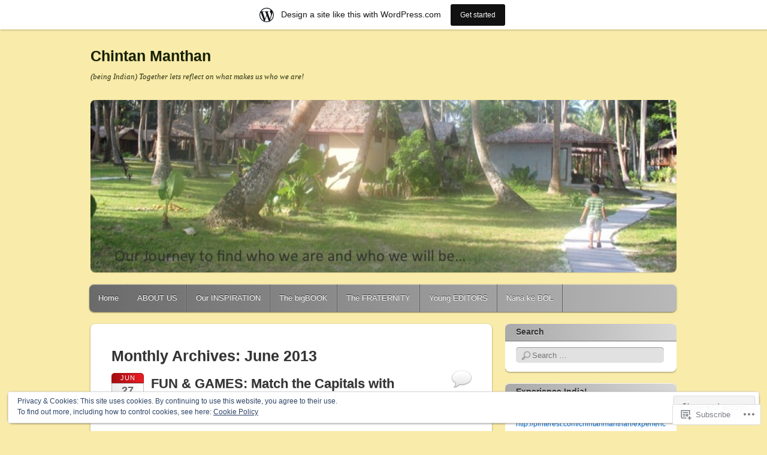

--- FILE ---
content_type: text/html; charset=UTF-8
request_url: https://chintanmanthan.wordpress.com/2013/06/
body_size: 26346
content:
<!DOCTYPE html>
<!--[if IE 6]>
<html id="ie6" lang="en">
<![endif]-->
<!--[if IE 7]>
<html id="ie7" lang="en">
<![endif]-->
<!--[if IE 8]>
<html id="ie8" lang="en">
<![endif]-->
<!--[if !(IE 6) & !(IE 7) & !(IE 8)]><!-->
<html lang="en">
<!--<![endif]-->
<head>
<meta charset="UTF-8" />
<meta name="viewport" content="width=device-width" />
<title>June | 2013 | Chintan Manthan</title>
<link rel="profile" href="http://gmpg.org/xfn/11" />
<link rel="pingback" href="https://chintanmanthan.wordpress.com/xmlrpc.php" />
<!--[if lt IE 9]>
<script src="https://s0.wp.com/wp-content/themes/pub/itheme2/js/html5.js?m=1317755580i" type="text/javascript"></script>
<![endif]-->

<meta name='robots' content='max-image-preview:large' />
<link rel='dns-prefetch' href='//s0.wp.com' />
<link rel='dns-prefetch' href='//af.pubmine.com' />
<link rel="alternate" type="application/rss+xml" title="Chintan Manthan &raquo; Feed" href="https://chintanmanthan.wordpress.com/feed/" />
<link rel="alternate" type="application/rss+xml" title="Chintan Manthan &raquo; Comments Feed" href="https://chintanmanthan.wordpress.com/comments/feed/" />
	<script type="text/javascript">
		/* <![CDATA[ */
		function addLoadEvent(func) {
			var oldonload = window.onload;
			if (typeof window.onload != 'function') {
				window.onload = func;
			} else {
				window.onload = function () {
					oldonload();
					func();
				}
			}
		}
		/* ]]> */
	</script>
	<link crossorigin='anonymous' rel='stylesheet' id='all-css-0-1' href='/_static/??/wp-content/mu-plugins/widgets/eu-cookie-law/templates/style.css,/wp-content/blog-plugins/marketing-bar/css/marketing-bar.css?m=1761640963j&cssminify=yes' type='text/css' media='all' />
<style id='wp-emoji-styles-inline-css'>

	img.wp-smiley, img.emoji {
		display: inline !important;
		border: none !important;
		box-shadow: none !important;
		height: 1em !important;
		width: 1em !important;
		margin: 0 0.07em !important;
		vertical-align: -0.1em !important;
		background: none !important;
		padding: 0 !important;
	}
/*# sourceURL=wp-emoji-styles-inline-css */
</style>
<link crossorigin='anonymous' rel='stylesheet' id='all-css-2-1' href='/wp-content/plugins/gutenberg-core/v22.2.0/build/styles/block-library/style.css?m=1764855221i&cssminify=yes' type='text/css' media='all' />
<style id='wp-block-library-inline-css'>
.has-text-align-justify {
	text-align:justify;
}
.has-text-align-justify{text-align:justify;}

/*# sourceURL=wp-block-library-inline-css */
</style><style id='global-styles-inline-css'>
:root{--wp--preset--aspect-ratio--square: 1;--wp--preset--aspect-ratio--4-3: 4/3;--wp--preset--aspect-ratio--3-4: 3/4;--wp--preset--aspect-ratio--3-2: 3/2;--wp--preset--aspect-ratio--2-3: 2/3;--wp--preset--aspect-ratio--16-9: 16/9;--wp--preset--aspect-ratio--9-16: 9/16;--wp--preset--color--black: #000000;--wp--preset--color--cyan-bluish-gray: #abb8c3;--wp--preset--color--white: #ffffff;--wp--preset--color--pale-pink: #f78da7;--wp--preset--color--vivid-red: #cf2e2e;--wp--preset--color--luminous-vivid-orange: #ff6900;--wp--preset--color--luminous-vivid-amber: #fcb900;--wp--preset--color--light-green-cyan: #7bdcb5;--wp--preset--color--vivid-green-cyan: #00d084;--wp--preset--color--pale-cyan-blue: #8ed1fc;--wp--preset--color--vivid-cyan-blue: #0693e3;--wp--preset--color--vivid-purple: #9b51e0;--wp--preset--gradient--vivid-cyan-blue-to-vivid-purple: linear-gradient(135deg,rgb(6,147,227) 0%,rgb(155,81,224) 100%);--wp--preset--gradient--light-green-cyan-to-vivid-green-cyan: linear-gradient(135deg,rgb(122,220,180) 0%,rgb(0,208,130) 100%);--wp--preset--gradient--luminous-vivid-amber-to-luminous-vivid-orange: linear-gradient(135deg,rgb(252,185,0) 0%,rgb(255,105,0) 100%);--wp--preset--gradient--luminous-vivid-orange-to-vivid-red: linear-gradient(135deg,rgb(255,105,0) 0%,rgb(207,46,46) 100%);--wp--preset--gradient--very-light-gray-to-cyan-bluish-gray: linear-gradient(135deg,rgb(238,238,238) 0%,rgb(169,184,195) 100%);--wp--preset--gradient--cool-to-warm-spectrum: linear-gradient(135deg,rgb(74,234,220) 0%,rgb(151,120,209) 20%,rgb(207,42,186) 40%,rgb(238,44,130) 60%,rgb(251,105,98) 80%,rgb(254,248,76) 100%);--wp--preset--gradient--blush-light-purple: linear-gradient(135deg,rgb(255,206,236) 0%,rgb(152,150,240) 100%);--wp--preset--gradient--blush-bordeaux: linear-gradient(135deg,rgb(254,205,165) 0%,rgb(254,45,45) 50%,rgb(107,0,62) 100%);--wp--preset--gradient--luminous-dusk: linear-gradient(135deg,rgb(255,203,112) 0%,rgb(199,81,192) 50%,rgb(65,88,208) 100%);--wp--preset--gradient--pale-ocean: linear-gradient(135deg,rgb(255,245,203) 0%,rgb(182,227,212) 50%,rgb(51,167,181) 100%);--wp--preset--gradient--electric-grass: linear-gradient(135deg,rgb(202,248,128) 0%,rgb(113,206,126) 100%);--wp--preset--gradient--midnight: linear-gradient(135deg,rgb(2,3,129) 0%,rgb(40,116,252) 100%);--wp--preset--font-size--small: 13px;--wp--preset--font-size--medium: 20px;--wp--preset--font-size--large: 36px;--wp--preset--font-size--x-large: 42px;--wp--preset--font-family--albert-sans: 'Albert Sans', sans-serif;--wp--preset--font-family--alegreya: Alegreya, serif;--wp--preset--font-family--arvo: Arvo, serif;--wp--preset--font-family--bodoni-moda: 'Bodoni Moda', serif;--wp--preset--font-family--bricolage-grotesque: 'Bricolage Grotesque', sans-serif;--wp--preset--font-family--cabin: Cabin, sans-serif;--wp--preset--font-family--chivo: Chivo, sans-serif;--wp--preset--font-family--commissioner: Commissioner, sans-serif;--wp--preset--font-family--cormorant: Cormorant, serif;--wp--preset--font-family--courier-prime: 'Courier Prime', monospace;--wp--preset--font-family--crimson-pro: 'Crimson Pro', serif;--wp--preset--font-family--dm-mono: 'DM Mono', monospace;--wp--preset--font-family--dm-sans: 'DM Sans', sans-serif;--wp--preset--font-family--dm-serif-display: 'DM Serif Display', serif;--wp--preset--font-family--domine: Domine, serif;--wp--preset--font-family--eb-garamond: 'EB Garamond', serif;--wp--preset--font-family--epilogue: Epilogue, sans-serif;--wp--preset--font-family--fahkwang: Fahkwang, sans-serif;--wp--preset--font-family--figtree: Figtree, sans-serif;--wp--preset--font-family--fira-sans: 'Fira Sans', sans-serif;--wp--preset--font-family--fjalla-one: 'Fjalla One', sans-serif;--wp--preset--font-family--fraunces: Fraunces, serif;--wp--preset--font-family--gabarito: Gabarito, system-ui;--wp--preset--font-family--ibm-plex-mono: 'IBM Plex Mono', monospace;--wp--preset--font-family--ibm-plex-sans: 'IBM Plex Sans', sans-serif;--wp--preset--font-family--ibarra-real-nova: 'Ibarra Real Nova', serif;--wp--preset--font-family--instrument-serif: 'Instrument Serif', serif;--wp--preset--font-family--inter: Inter, sans-serif;--wp--preset--font-family--josefin-sans: 'Josefin Sans', sans-serif;--wp--preset--font-family--jost: Jost, sans-serif;--wp--preset--font-family--libre-baskerville: 'Libre Baskerville', serif;--wp--preset--font-family--libre-franklin: 'Libre Franklin', sans-serif;--wp--preset--font-family--literata: Literata, serif;--wp--preset--font-family--lora: Lora, serif;--wp--preset--font-family--merriweather: Merriweather, serif;--wp--preset--font-family--montserrat: Montserrat, sans-serif;--wp--preset--font-family--newsreader: Newsreader, serif;--wp--preset--font-family--noto-sans-mono: 'Noto Sans Mono', sans-serif;--wp--preset--font-family--nunito: Nunito, sans-serif;--wp--preset--font-family--open-sans: 'Open Sans', sans-serif;--wp--preset--font-family--overpass: Overpass, sans-serif;--wp--preset--font-family--pt-serif: 'PT Serif', serif;--wp--preset--font-family--petrona: Petrona, serif;--wp--preset--font-family--piazzolla: Piazzolla, serif;--wp--preset--font-family--playfair-display: 'Playfair Display', serif;--wp--preset--font-family--plus-jakarta-sans: 'Plus Jakarta Sans', sans-serif;--wp--preset--font-family--poppins: Poppins, sans-serif;--wp--preset--font-family--raleway: Raleway, sans-serif;--wp--preset--font-family--roboto: Roboto, sans-serif;--wp--preset--font-family--roboto-slab: 'Roboto Slab', serif;--wp--preset--font-family--rubik: Rubik, sans-serif;--wp--preset--font-family--rufina: Rufina, serif;--wp--preset--font-family--sora: Sora, sans-serif;--wp--preset--font-family--source-sans-3: 'Source Sans 3', sans-serif;--wp--preset--font-family--source-serif-4: 'Source Serif 4', serif;--wp--preset--font-family--space-mono: 'Space Mono', monospace;--wp--preset--font-family--syne: Syne, sans-serif;--wp--preset--font-family--texturina: Texturina, serif;--wp--preset--font-family--urbanist: Urbanist, sans-serif;--wp--preset--font-family--work-sans: 'Work Sans', sans-serif;--wp--preset--spacing--20: 0.44rem;--wp--preset--spacing--30: 0.67rem;--wp--preset--spacing--40: 1rem;--wp--preset--spacing--50: 1.5rem;--wp--preset--spacing--60: 2.25rem;--wp--preset--spacing--70: 3.38rem;--wp--preset--spacing--80: 5.06rem;--wp--preset--shadow--natural: 6px 6px 9px rgba(0, 0, 0, 0.2);--wp--preset--shadow--deep: 12px 12px 50px rgba(0, 0, 0, 0.4);--wp--preset--shadow--sharp: 6px 6px 0px rgba(0, 0, 0, 0.2);--wp--preset--shadow--outlined: 6px 6px 0px -3px rgb(255, 255, 255), 6px 6px rgb(0, 0, 0);--wp--preset--shadow--crisp: 6px 6px 0px rgb(0, 0, 0);}:where(.is-layout-flex){gap: 0.5em;}:where(.is-layout-grid){gap: 0.5em;}body .is-layout-flex{display: flex;}.is-layout-flex{flex-wrap: wrap;align-items: center;}.is-layout-flex > :is(*, div){margin: 0;}body .is-layout-grid{display: grid;}.is-layout-grid > :is(*, div){margin: 0;}:where(.wp-block-columns.is-layout-flex){gap: 2em;}:where(.wp-block-columns.is-layout-grid){gap: 2em;}:where(.wp-block-post-template.is-layout-flex){gap: 1.25em;}:where(.wp-block-post-template.is-layout-grid){gap: 1.25em;}.has-black-color{color: var(--wp--preset--color--black) !important;}.has-cyan-bluish-gray-color{color: var(--wp--preset--color--cyan-bluish-gray) !important;}.has-white-color{color: var(--wp--preset--color--white) !important;}.has-pale-pink-color{color: var(--wp--preset--color--pale-pink) !important;}.has-vivid-red-color{color: var(--wp--preset--color--vivid-red) !important;}.has-luminous-vivid-orange-color{color: var(--wp--preset--color--luminous-vivid-orange) !important;}.has-luminous-vivid-amber-color{color: var(--wp--preset--color--luminous-vivid-amber) !important;}.has-light-green-cyan-color{color: var(--wp--preset--color--light-green-cyan) !important;}.has-vivid-green-cyan-color{color: var(--wp--preset--color--vivid-green-cyan) !important;}.has-pale-cyan-blue-color{color: var(--wp--preset--color--pale-cyan-blue) !important;}.has-vivid-cyan-blue-color{color: var(--wp--preset--color--vivid-cyan-blue) !important;}.has-vivid-purple-color{color: var(--wp--preset--color--vivid-purple) !important;}.has-black-background-color{background-color: var(--wp--preset--color--black) !important;}.has-cyan-bluish-gray-background-color{background-color: var(--wp--preset--color--cyan-bluish-gray) !important;}.has-white-background-color{background-color: var(--wp--preset--color--white) !important;}.has-pale-pink-background-color{background-color: var(--wp--preset--color--pale-pink) !important;}.has-vivid-red-background-color{background-color: var(--wp--preset--color--vivid-red) !important;}.has-luminous-vivid-orange-background-color{background-color: var(--wp--preset--color--luminous-vivid-orange) !important;}.has-luminous-vivid-amber-background-color{background-color: var(--wp--preset--color--luminous-vivid-amber) !important;}.has-light-green-cyan-background-color{background-color: var(--wp--preset--color--light-green-cyan) !important;}.has-vivid-green-cyan-background-color{background-color: var(--wp--preset--color--vivid-green-cyan) !important;}.has-pale-cyan-blue-background-color{background-color: var(--wp--preset--color--pale-cyan-blue) !important;}.has-vivid-cyan-blue-background-color{background-color: var(--wp--preset--color--vivid-cyan-blue) !important;}.has-vivid-purple-background-color{background-color: var(--wp--preset--color--vivid-purple) !important;}.has-black-border-color{border-color: var(--wp--preset--color--black) !important;}.has-cyan-bluish-gray-border-color{border-color: var(--wp--preset--color--cyan-bluish-gray) !important;}.has-white-border-color{border-color: var(--wp--preset--color--white) !important;}.has-pale-pink-border-color{border-color: var(--wp--preset--color--pale-pink) !important;}.has-vivid-red-border-color{border-color: var(--wp--preset--color--vivid-red) !important;}.has-luminous-vivid-orange-border-color{border-color: var(--wp--preset--color--luminous-vivid-orange) !important;}.has-luminous-vivid-amber-border-color{border-color: var(--wp--preset--color--luminous-vivid-amber) !important;}.has-light-green-cyan-border-color{border-color: var(--wp--preset--color--light-green-cyan) !important;}.has-vivid-green-cyan-border-color{border-color: var(--wp--preset--color--vivid-green-cyan) !important;}.has-pale-cyan-blue-border-color{border-color: var(--wp--preset--color--pale-cyan-blue) !important;}.has-vivid-cyan-blue-border-color{border-color: var(--wp--preset--color--vivid-cyan-blue) !important;}.has-vivid-purple-border-color{border-color: var(--wp--preset--color--vivid-purple) !important;}.has-vivid-cyan-blue-to-vivid-purple-gradient-background{background: var(--wp--preset--gradient--vivid-cyan-blue-to-vivid-purple) !important;}.has-light-green-cyan-to-vivid-green-cyan-gradient-background{background: var(--wp--preset--gradient--light-green-cyan-to-vivid-green-cyan) !important;}.has-luminous-vivid-amber-to-luminous-vivid-orange-gradient-background{background: var(--wp--preset--gradient--luminous-vivid-amber-to-luminous-vivid-orange) !important;}.has-luminous-vivid-orange-to-vivid-red-gradient-background{background: var(--wp--preset--gradient--luminous-vivid-orange-to-vivid-red) !important;}.has-very-light-gray-to-cyan-bluish-gray-gradient-background{background: var(--wp--preset--gradient--very-light-gray-to-cyan-bluish-gray) !important;}.has-cool-to-warm-spectrum-gradient-background{background: var(--wp--preset--gradient--cool-to-warm-spectrum) !important;}.has-blush-light-purple-gradient-background{background: var(--wp--preset--gradient--blush-light-purple) !important;}.has-blush-bordeaux-gradient-background{background: var(--wp--preset--gradient--blush-bordeaux) !important;}.has-luminous-dusk-gradient-background{background: var(--wp--preset--gradient--luminous-dusk) !important;}.has-pale-ocean-gradient-background{background: var(--wp--preset--gradient--pale-ocean) !important;}.has-electric-grass-gradient-background{background: var(--wp--preset--gradient--electric-grass) !important;}.has-midnight-gradient-background{background: var(--wp--preset--gradient--midnight) !important;}.has-small-font-size{font-size: var(--wp--preset--font-size--small) !important;}.has-medium-font-size{font-size: var(--wp--preset--font-size--medium) !important;}.has-large-font-size{font-size: var(--wp--preset--font-size--large) !important;}.has-x-large-font-size{font-size: var(--wp--preset--font-size--x-large) !important;}.has-albert-sans-font-family{font-family: var(--wp--preset--font-family--albert-sans) !important;}.has-alegreya-font-family{font-family: var(--wp--preset--font-family--alegreya) !important;}.has-arvo-font-family{font-family: var(--wp--preset--font-family--arvo) !important;}.has-bodoni-moda-font-family{font-family: var(--wp--preset--font-family--bodoni-moda) !important;}.has-bricolage-grotesque-font-family{font-family: var(--wp--preset--font-family--bricolage-grotesque) !important;}.has-cabin-font-family{font-family: var(--wp--preset--font-family--cabin) !important;}.has-chivo-font-family{font-family: var(--wp--preset--font-family--chivo) !important;}.has-commissioner-font-family{font-family: var(--wp--preset--font-family--commissioner) !important;}.has-cormorant-font-family{font-family: var(--wp--preset--font-family--cormorant) !important;}.has-courier-prime-font-family{font-family: var(--wp--preset--font-family--courier-prime) !important;}.has-crimson-pro-font-family{font-family: var(--wp--preset--font-family--crimson-pro) !important;}.has-dm-mono-font-family{font-family: var(--wp--preset--font-family--dm-mono) !important;}.has-dm-sans-font-family{font-family: var(--wp--preset--font-family--dm-sans) !important;}.has-dm-serif-display-font-family{font-family: var(--wp--preset--font-family--dm-serif-display) !important;}.has-domine-font-family{font-family: var(--wp--preset--font-family--domine) !important;}.has-eb-garamond-font-family{font-family: var(--wp--preset--font-family--eb-garamond) !important;}.has-epilogue-font-family{font-family: var(--wp--preset--font-family--epilogue) !important;}.has-fahkwang-font-family{font-family: var(--wp--preset--font-family--fahkwang) !important;}.has-figtree-font-family{font-family: var(--wp--preset--font-family--figtree) !important;}.has-fira-sans-font-family{font-family: var(--wp--preset--font-family--fira-sans) !important;}.has-fjalla-one-font-family{font-family: var(--wp--preset--font-family--fjalla-one) !important;}.has-fraunces-font-family{font-family: var(--wp--preset--font-family--fraunces) !important;}.has-gabarito-font-family{font-family: var(--wp--preset--font-family--gabarito) !important;}.has-ibm-plex-mono-font-family{font-family: var(--wp--preset--font-family--ibm-plex-mono) !important;}.has-ibm-plex-sans-font-family{font-family: var(--wp--preset--font-family--ibm-plex-sans) !important;}.has-ibarra-real-nova-font-family{font-family: var(--wp--preset--font-family--ibarra-real-nova) !important;}.has-instrument-serif-font-family{font-family: var(--wp--preset--font-family--instrument-serif) !important;}.has-inter-font-family{font-family: var(--wp--preset--font-family--inter) !important;}.has-josefin-sans-font-family{font-family: var(--wp--preset--font-family--josefin-sans) !important;}.has-jost-font-family{font-family: var(--wp--preset--font-family--jost) !important;}.has-libre-baskerville-font-family{font-family: var(--wp--preset--font-family--libre-baskerville) !important;}.has-libre-franklin-font-family{font-family: var(--wp--preset--font-family--libre-franklin) !important;}.has-literata-font-family{font-family: var(--wp--preset--font-family--literata) !important;}.has-lora-font-family{font-family: var(--wp--preset--font-family--lora) !important;}.has-merriweather-font-family{font-family: var(--wp--preset--font-family--merriweather) !important;}.has-montserrat-font-family{font-family: var(--wp--preset--font-family--montserrat) !important;}.has-newsreader-font-family{font-family: var(--wp--preset--font-family--newsreader) !important;}.has-noto-sans-mono-font-family{font-family: var(--wp--preset--font-family--noto-sans-mono) !important;}.has-nunito-font-family{font-family: var(--wp--preset--font-family--nunito) !important;}.has-open-sans-font-family{font-family: var(--wp--preset--font-family--open-sans) !important;}.has-overpass-font-family{font-family: var(--wp--preset--font-family--overpass) !important;}.has-pt-serif-font-family{font-family: var(--wp--preset--font-family--pt-serif) !important;}.has-petrona-font-family{font-family: var(--wp--preset--font-family--petrona) !important;}.has-piazzolla-font-family{font-family: var(--wp--preset--font-family--piazzolla) !important;}.has-playfair-display-font-family{font-family: var(--wp--preset--font-family--playfair-display) !important;}.has-plus-jakarta-sans-font-family{font-family: var(--wp--preset--font-family--plus-jakarta-sans) !important;}.has-poppins-font-family{font-family: var(--wp--preset--font-family--poppins) !important;}.has-raleway-font-family{font-family: var(--wp--preset--font-family--raleway) !important;}.has-roboto-font-family{font-family: var(--wp--preset--font-family--roboto) !important;}.has-roboto-slab-font-family{font-family: var(--wp--preset--font-family--roboto-slab) !important;}.has-rubik-font-family{font-family: var(--wp--preset--font-family--rubik) !important;}.has-rufina-font-family{font-family: var(--wp--preset--font-family--rufina) !important;}.has-sora-font-family{font-family: var(--wp--preset--font-family--sora) !important;}.has-source-sans-3-font-family{font-family: var(--wp--preset--font-family--source-sans-3) !important;}.has-source-serif-4-font-family{font-family: var(--wp--preset--font-family--source-serif-4) !important;}.has-space-mono-font-family{font-family: var(--wp--preset--font-family--space-mono) !important;}.has-syne-font-family{font-family: var(--wp--preset--font-family--syne) !important;}.has-texturina-font-family{font-family: var(--wp--preset--font-family--texturina) !important;}.has-urbanist-font-family{font-family: var(--wp--preset--font-family--urbanist) !important;}.has-work-sans-font-family{font-family: var(--wp--preset--font-family--work-sans) !important;}
/*# sourceURL=global-styles-inline-css */
</style>

<style id='classic-theme-styles-inline-css'>
/*! This file is auto-generated */
.wp-block-button__link{color:#fff;background-color:#32373c;border-radius:9999px;box-shadow:none;text-decoration:none;padding:calc(.667em + 2px) calc(1.333em + 2px);font-size:1.125em}.wp-block-file__button{background:#32373c;color:#fff;text-decoration:none}
/*# sourceURL=/wp-includes/css/classic-themes.min.css */
</style>
<link crossorigin='anonymous' rel='stylesheet' id='all-css-4-1' href='/_static/??-eJyFkN1ugzAMhV+oxgKqdb2Y9iwEvMxrQqLYjPXta6g2Nk2iN9axdT7/4ZyhT6PSqJjD5HkU7JMLqb8INlX9XNUgHHMgKPRZHXFg0R8HiF4DVb3IAX81ihNsvQpZPeZOF0ekgTsKFM22h808eFLD5VuD0tc+km0MOJcLiYDFyFMEfbdZ8o+7lzFPDnnVDT48pZAd7U36da0t3YM8JbBXdcpp/JPAW+i4LOhrfKlPx/rp3LZt83EDZ7yU1A==&cssminify=yes' type='text/css' media='all' />
<link crossorigin='anonymous' rel='stylesheet' id='print-css-5-1' href='/wp-content/mu-plugins/global-print/global-print.css?m=1465851035i&cssminify=yes' type='text/css' media='print' />
<style id='jetpack-global-styles-frontend-style-inline-css'>
:root { --font-headings: unset; --font-base: unset; --font-headings-default: -apple-system,BlinkMacSystemFont,"Segoe UI",Roboto,Oxygen-Sans,Ubuntu,Cantarell,"Helvetica Neue",sans-serif; --font-base-default: -apple-system,BlinkMacSystemFont,"Segoe UI",Roboto,Oxygen-Sans,Ubuntu,Cantarell,"Helvetica Neue",sans-serif;}
/*# sourceURL=jetpack-global-styles-frontend-style-inline-css */
</style>
<link crossorigin='anonymous' rel='stylesheet' id='all-css-8-1' href='/wp-content/themes/h4/global.css?m=1420737423i&cssminify=yes' type='text/css' media='all' />
<script type="text/javascript" id="wpcom-actionbar-placeholder-js-extra">
/* <![CDATA[ */
var actionbardata = {"siteID":"34707979","postID":"0","siteURL":"https://chintanmanthan.wordpress.com","xhrURL":"https://chintanmanthan.wordpress.com/wp-admin/admin-ajax.php","nonce":"8d63a61e57","isLoggedIn":"","statusMessage":"","subsEmailDefault":"instantly","proxyScriptUrl":"https://s0.wp.com/wp-content/js/wpcom-proxy-request.js?m=1513050504i&amp;ver=20211021","i18n":{"followedText":"New posts from this site will now appear in your \u003Ca href=\"https://wordpress.com/reader\"\u003EReader\u003C/a\u003E","foldBar":"Collapse this bar","unfoldBar":"Expand this bar","shortLinkCopied":"Shortlink copied to clipboard."}};
//# sourceURL=wpcom-actionbar-placeholder-js-extra
/* ]]> */
</script>
<script type="text/javascript" id="jetpack-mu-wpcom-settings-js-before">
/* <![CDATA[ */
var JETPACK_MU_WPCOM_SETTINGS = {"assetsUrl":"https://s0.wp.com/wp-content/mu-plugins/jetpack-mu-wpcom-plugin/moon/jetpack_vendor/automattic/jetpack-mu-wpcom/src/build/"};
//# sourceURL=jetpack-mu-wpcom-settings-js-before
/* ]]> */
</script>
<script crossorigin='anonymous' type='text/javascript'  src='/_static/??-eJyFjcsOwiAQRX/I6dSa+lgYvwWBEAgMOAPW/n3bqIk7V2dxT87FqYDOVC1VDIIcKxTOr7kLssN186RjM1a2MTya5fmDLnn6K0HyjlW1v/L37R6zgxKb8yQ4ZTbKCOioRN4hnQo+hw1AmcCZwmvilq7709CPh/54voQFmNpFWg=='></script>
<script type="text/javascript" id="rlt-proxy-js-after">
/* <![CDATA[ */
	rltInitialize( {"token":null,"iframeOrigins":["https:\/\/widgets.wp.com"]} );
//# sourceURL=rlt-proxy-js-after
/* ]]> */
</script>
<link rel="EditURI" type="application/rsd+xml" title="RSD" href="https://chintanmanthan.wordpress.com/xmlrpc.php?rsd" />
<meta name="generator" content="WordPress.com" />

<!-- Jetpack Open Graph Tags -->
<meta property="og:type" content="website" />
<meta property="og:title" content="June 2013 &#8211; Chintan Manthan" />
<meta property="og:site_name" content="Chintan Manthan" />
<meta property="og:image" content="https://secure.gravatar.com/blavatar/39ffeb82db1301a3513b234c685c974704293bfa5d3d2c7f8cccae5247976923?s=200&#038;ts=1768989820" />
<meta property="og:image:width" content="200" />
<meta property="og:image:height" content="200" />
<meta property="og:image:alt" content="" />
<meta property="og:locale" content="en_US" />
<meta property="fb:app_id" content="249643311490" />

<!-- End Jetpack Open Graph Tags -->
<link rel="shortcut icon" type="image/x-icon" href="https://secure.gravatar.com/blavatar/39ffeb82db1301a3513b234c685c974704293bfa5d3d2c7f8cccae5247976923?s=32" sizes="16x16" />
<link rel="icon" type="image/x-icon" href="https://secure.gravatar.com/blavatar/39ffeb82db1301a3513b234c685c974704293bfa5d3d2c7f8cccae5247976923?s=32" sizes="16x16" />
<link rel="apple-touch-icon" href="https://secure.gravatar.com/blavatar/39ffeb82db1301a3513b234c685c974704293bfa5d3d2c7f8cccae5247976923?s=114" />
<link rel='openid.server' href='https://chintanmanthan.wordpress.com/?openidserver=1' />
<link rel='openid.delegate' href='https://chintanmanthan.wordpress.com/' />
<link rel="search" type="application/opensearchdescription+xml" href="https://chintanmanthan.wordpress.com/osd.xml" title="Chintan Manthan" />
<link rel="search" type="application/opensearchdescription+xml" href="https://s1.wp.com/opensearch.xml" title="WordPress.com" />
<meta name="theme-color" content="#f9eba9" />
		<style type="text/css">
		body {
			background-image: none;
		}
		</style>
	<meta name="description" content="10 posts published by chintanmanthan during June 2013" />
	<style type="text/css">
			#site-title a,
		#site-description {
			color: #152102 !important;
		}
		</style>
	<style type="text/css" id="custom-background-css">
body.custom-background { background-color: #f9eba9; }
</style>
	<script type="text/javascript">
/* <![CDATA[ */
var wa_client = {}; wa_client.cmd = []; wa_client.config = { 'blog_id': 34707979, 'blog_language': 'en', 'is_wordads': false, 'hosting_type': 0, 'afp_account_id': null, 'afp_host_id': 5038568878849053, 'theme': 'pub/itheme2', '_': { 'title': 'Advertisement', 'privacy_settings': 'Privacy Settings' }, 'formats': [ 'belowpost', 'bottom_sticky', 'sidebar_sticky_right', 'sidebar', 'gutenberg_rectangle', 'gutenberg_leaderboard', 'gutenberg_mobile_leaderboard', 'gutenberg_skyscraper' ] };
/* ]]> */
</script>
		<script type="text/javascript">

			window.doNotSellCallback = function() {

				var linkElements = [
					'a[href="https://wordpress.com/?ref=footer_blog"]',
					'a[href="https://wordpress.com/?ref=footer_website"]',
					'a[href="https://wordpress.com/?ref=vertical_footer"]',
					'a[href^="https://wordpress.com/?ref=footer_segment_"]',
				].join(',');

				var dnsLink = document.createElement( 'a' );
				dnsLink.href = 'https://wordpress.com/advertising-program-optout/';
				dnsLink.classList.add( 'do-not-sell-link' );
				dnsLink.rel = 'nofollow';
				dnsLink.style.marginLeft = '0.5em';
				dnsLink.textContent = 'Do Not Sell or Share My Personal Information';

				var creditLinks = document.querySelectorAll( linkElements );

				if ( 0 === creditLinks.length ) {
					return false;
				}

				Array.prototype.forEach.call( creditLinks, function( el ) {
					el.insertAdjacentElement( 'afterend', dnsLink );
				});

				return true;
			};

		</script>
		<script type="text/javascript">
	window.google_analytics_uacct = "UA-52447-2";
</script>

<script type="text/javascript">
	var _gaq = _gaq || [];
	_gaq.push(['_setAccount', 'UA-52447-2']);
	_gaq.push(['_gat._anonymizeIp']);
	_gaq.push(['_setDomainName', 'wordpress.com']);
	_gaq.push(['_initData']);
	_gaq.push(['_trackPageview']);

	(function() {
		var ga = document.createElement('script'); ga.type = 'text/javascript'; ga.async = true;
		ga.src = ('https:' == document.location.protocol ? 'https://ssl' : 'http://www') + '.google-analytics.com/ga.js';
		(document.getElementsByTagName('head')[0] || document.getElementsByTagName('body')[0]).appendChild(ga);
	})();
</script>
<link crossorigin='anonymous' rel='stylesheet' id='all-css-0-3' href='/_static/??-eJyVjkEKwkAMRS9kG2rR4kI8irTpIGknyTCZ0OtXsRXc6fJ9Ho8PS6pQpQQpwF6l6A8SgymU1OO8MbCqwJ0EYYiKs4EtlEKu0ewAvxdYR4/BAPusbiF+pH34N/i+5BRHMB8MM6VC+pS/qGaSV/nG16Y7tZfu3DbHaQXdH15M&cssminify=yes' type='text/css' media='all' />
</head>

<body class="archive date custom-background wp-theme-pubitheme2 customizer-styles-applied indexed jetpack-reblog-enabled has-marketing-bar has-marketing-bar-theme-itheme2">
<div id="page" class="hfeed">
	<header id="masthead" role="banner">
		<hgroup>
			<h1 id="site-title"><a href="https://chintanmanthan.wordpress.com/" title="Chintan Manthan" rel="home">Chintan Manthan</a></h1>
			<h2 id="site-description">(being Indian) Together lets reflect on what makes us who we are!</h2>
		</hgroup>

					<a href="https://chintanmanthan.wordpress.com/">
				<img id="custom-header-image" src="https://chintanmanthan.wordpress.com/wp-content/uploads/2012/04/cropped-journey-with-text2.jpg" width="978" height="288" alt="" />
			</a>
				<nav id="access" role="navigation">
			<h1 class="assistive-text section-heading">Main menu</h1>
			<div class="assistive-text skip-link"><a href="#content" title="Skip to content">Skip to content</a></div>

			<div class="menu-chintanmanthan-menu-container"><ul id="menu-chintanmanthan-menu" class="menu"><li id="menu-item-800" class="menu-item menu-item-type-custom menu-item-object-custom menu-item-800"><a href="http://chintanmanthan.com/">Home</a></li>
<li id="menu-item-801" class="menu-item menu-item-type-post_type menu-item-object-page menu-item-801"><a href="https://chintanmanthan.wordpress.com/about/">ABOUT US</a></li>
<li id="menu-item-802" class="menu-item menu-item-type-post_type menu-item-object-page menu-item-802"><a href="https://chintanmanthan.wordpress.com/our-inspiration-2/">Our INSPIRATION</a></li>
<li id="menu-item-803" class="menu-item menu-item-type-post_type menu-item-object-page menu-item-803"><a href="https://chintanmanthan.wordpress.com/the-bigbook/">The bigBOOK</a></li>
<li id="menu-item-804" class="menu-item menu-item-type-post_type menu-item-object-page menu-item-804"><a href="https://chintanmanthan.wordpress.com/the-fraternity/">The FRATERNITY</a></li>
<li id="menu-item-805" class="menu-item menu-item-type-post_type menu-item-object-page menu-item-805"><a href="https://chintanmanthan.wordpress.com/little-editors/">Young EDITORS</a></li>
<li id="menu-item-1017" class="menu-item menu-item-type-post_type menu-item-object-page menu-item-1017"><a href="https://chintanmanthan.wordpress.com/nana-ke-bol/">Nana ke BOL</a></li>
</ul></div>		</nav><!-- #access -->
	</header><!-- #masthead -->

	<div id="main">
		<section id="primary">
			<div id="content" role="main">

			
				<header class="page-header">
					<h1 class="page-title">
						Monthly Archives: <span>June 2013</span>					</h1>
				</header>

				
					<nav id="nav-above">
		<h1 class="assistive-text section-heading">Post navigation</h1>

	
				<div class="nav-previous"><a href="https://chintanmanthan.wordpress.com/2013/06/page/2/" ><span class="meta-nav">&larr;</span> Older posts</a></div>
		
		
	
	</nav><!-- #nav-above -->
	
								
					
<article id="post-2406" class="post-2406 post type-post status-publish format-standard hentry category-games tag-capitals-of-world tag-match-the-columns">
	<header class="entry-header">
		
		<div class="post-date">
					<a href="https://chintanmanthan.wordpress.com/2013/06/27/fun-games-match-the-capitals-with-their-countries-iii-answers/" title="Permalink to FUN &amp; GAMES: Match the Capitals with their Countries III !&nbsp;(Answers)" rel="bookmark">
				<span class="month">Jun</span>
				<span class="day">27</span>
				<span class="year">2013</span>
			</a>
				</div>

				
							<h1 class="entry-title">
									<a href="https://chintanmanthan.wordpress.com/2013/06/27/fun-games-match-the-capitals-with-their-countries-iii-answers/" rel="bookmark">FUN &amp; GAMES: Match the Capitals with their Countries III !&nbsp;(Answers)</a>
							</h1>
			</header><!-- .entry-header -->

		<div class="entry-content">
		<p>&nbsp;</p>
<p>Hello</p>
<p>Here are the answers to yesterday’s questions. Did you learn some new countries and their capitals?</p>
<p>Parth</p>
<p><a href="https://chintanmanthan.wordpress.com/wp-content/uploads/2013/06/match-the-capitals-with-their-countries-iii-quizanswers.jpg"><img data-attachment-id="2407" data-permalink="https://chintanmanthan.wordpress.com/2013/06/27/fun-games-match-the-capitals-with-their-countries-iii-answers/match-the-capitals-with-their-countries-iii-quizanswers/" data-orig-file="https://chintanmanthan.wordpress.com/wp-content/uploads/2013/06/match-the-capitals-with-their-countries-iii-quizanswers.jpg" data-orig-size="720,540" data-comments-opened="1" data-image-meta="{&quot;aperture&quot;:&quot;0&quot;,&quot;credit&quot;:&quot;&quot;,&quot;camera&quot;:&quot;&quot;,&quot;caption&quot;:&quot;&quot;,&quot;created_timestamp&quot;:&quot;0&quot;,&quot;copyright&quot;:&quot;&quot;,&quot;focal_length&quot;:&quot;0&quot;,&quot;iso&quot;:&quot;0&quot;,&quot;shutter_speed&quot;:&quot;0&quot;,&quot;title&quot;:&quot;&quot;}" data-image-title="match the capitals with their countries III (quizanswers)" data-image-description="" data-image-caption="" data-medium-file="https://chintanmanthan.wordpress.com/wp-content/uploads/2013/06/match-the-capitals-with-their-countries-iii-quizanswers.jpg?w=300" data-large-file="https://chintanmanthan.wordpress.com/wp-content/uploads/2013/06/match-the-capitals-with-their-countries-iii-quizanswers.jpg?w=593" class="aligncenter size-large wp-image-2407" alt="match the capitals with their countries III (quizanswers)" src="https://chintanmanthan.wordpress.com/wp-content/uploads/2013/06/match-the-capitals-with-their-countries-iii-quizanswers.jpg?w=593&#038;h=444" width="593" height="444" srcset="https://chintanmanthan.wordpress.com/wp-content/uploads/2013/06/match-the-capitals-with-their-countries-iii-quizanswers.jpg?w=593 593w, https://chintanmanthan.wordpress.com/wp-content/uploads/2013/06/match-the-capitals-with-their-countries-iii-quizanswers.jpg?w=150 150w, https://chintanmanthan.wordpress.com/wp-content/uploads/2013/06/match-the-capitals-with-their-countries-iii-quizanswers.jpg?w=300 300w, https://chintanmanthan.wordpress.com/wp-content/uploads/2013/06/match-the-capitals-with-their-countries-iii-quizanswers.jpg 720w" sizes="(max-width: 593px) 100vw, 593px" /></a></p>
			</div><!-- .entry-content -->
	
	<footer class="entry-meta">
					By <a href="https://chintanmanthan.wordpress.com" title="Visit chintanmanthan&#8217;s website" rel="author external">chintanmanthan</a>
						<span class="sep"> &#149; </span>
			<span class="cat-links">
				Posted in <a href="https://chintanmanthan.wordpress.com/category/games/" rel="category tag">Games</a>			</span>
			
			<span class="sep"> &#149; </span><span class="tag-links">Tagged <a href="https://chintanmanthan.wordpress.com/tag/capitals-of-world/" rel="tag">Capitals of world</a>, <a href="https://chintanmanthan.wordpress.com/tag/match-the-columns/" rel="tag">Match the Columns</a></span>
					
				<div class="comments-link">
			<a href="https://chintanmanthan.wordpress.com/2013/06/27/fun-games-match-the-capitals-with-their-countries-iii-answers/#respond"><span class="no-replies">0</span></a>		</div>
			</footer><!-- #entry-meta -->
</article><!-- #post-2406 -->

				
					
<article id="post-2403" class="post-2403 post type-post status-publish format-standard hentry category-games tag-capitals-of-world tag-match-the-columns">
	<header class="entry-header">
		
		<div class="post-date">
					<a href="https://chintanmanthan.wordpress.com/2013/06/26/fun-games-match-the-capitals-with-their-countries-iii/" title="Permalink to FUN &amp; GAMES: Match the Capitals with their Countries III&nbsp;!" rel="bookmark">
				<span class="month">Jun</span>
				<span class="day">26</span>
				<span class="year">2013</span>
			</a>
				</div>

				
							<h1 class="entry-title">
									<a href="https://chintanmanthan.wordpress.com/2013/06/26/fun-games-match-the-capitals-with-their-countries-iii/" rel="bookmark">FUN &amp; GAMES: Match the Capitals with their Countries III&nbsp;!</a>
							</h1>
			</header><!-- .entry-header -->

		<div class="entry-content">
		<p>&nbsp;</p>
<p>Hello</p>
<p>I learnt some new uncommon countries and their capitals today. Check out to see how many of these you know?</p>
<p>Parth</p>
<p><a href="https://chintanmanthan.wordpress.com/wp-content/uploads/2013/06/match-the-capitals-with-their-countries-iii-quiz.jpg"><img data-attachment-id="2404" data-permalink="https://chintanmanthan.wordpress.com/2013/06/26/fun-games-match-the-capitals-with-their-countries-iii/match-the-capitals-with-their-countries-iii-quiz/" data-orig-file="https://chintanmanthan.wordpress.com/wp-content/uploads/2013/06/match-the-capitals-with-their-countries-iii-quiz.jpg" data-orig-size="720,540" data-comments-opened="1" data-image-meta="{&quot;aperture&quot;:&quot;0&quot;,&quot;credit&quot;:&quot;&quot;,&quot;camera&quot;:&quot;&quot;,&quot;caption&quot;:&quot;&quot;,&quot;created_timestamp&quot;:&quot;0&quot;,&quot;copyright&quot;:&quot;&quot;,&quot;focal_length&quot;:&quot;0&quot;,&quot;iso&quot;:&quot;0&quot;,&quot;shutter_speed&quot;:&quot;0&quot;,&quot;title&quot;:&quot;&quot;}" data-image-title="match the capitals with their countries III (quiz)" data-image-description="" data-image-caption="" data-medium-file="https://chintanmanthan.wordpress.com/wp-content/uploads/2013/06/match-the-capitals-with-their-countries-iii-quiz.jpg?w=300" data-large-file="https://chintanmanthan.wordpress.com/wp-content/uploads/2013/06/match-the-capitals-with-their-countries-iii-quiz.jpg?w=593" class="aligncenter size-large wp-image-2404" alt="match the capitals with their countries III (quiz)" src="https://chintanmanthan.wordpress.com/wp-content/uploads/2013/06/match-the-capitals-with-their-countries-iii-quiz.jpg?w=593&#038;h=444" width="593" height="444" srcset="https://chintanmanthan.wordpress.com/wp-content/uploads/2013/06/match-the-capitals-with-their-countries-iii-quiz.jpg?w=593 593w, https://chintanmanthan.wordpress.com/wp-content/uploads/2013/06/match-the-capitals-with-their-countries-iii-quiz.jpg?w=150 150w, https://chintanmanthan.wordpress.com/wp-content/uploads/2013/06/match-the-capitals-with-their-countries-iii-quiz.jpg?w=300 300w, https://chintanmanthan.wordpress.com/wp-content/uploads/2013/06/match-the-capitals-with-their-countries-iii-quiz.jpg 720w" sizes="(max-width: 593px) 100vw, 593px" /></a></p>
			</div><!-- .entry-content -->
	
	<footer class="entry-meta">
					By <a href="https://chintanmanthan.wordpress.com" title="Visit chintanmanthan&#8217;s website" rel="author external">chintanmanthan</a>
						<span class="sep"> &#149; </span>
			<span class="cat-links">
				Posted in <a href="https://chintanmanthan.wordpress.com/category/games/" rel="category tag">Games</a>			</span>
			
			<span class="sep"> &#149; </span><span class="tag-links">Tagged <a href="https://chintanmanthan.wordpress.com/tag/capitals-of-world/" rel="tag">Capitals of world</a>, <a href="https://chintanmanthan.wordpress.com/tag/match-the-columns/" rel="tag">Match the Columns</a></span>
					
				<div class="comments-link">
			<a href="https://chintanmanthan.wordpress.com/2013/06/26/fun-games-match-the-capitals-with-their-countries-iii/#respond"><span class="no-replies">0</span></a>		</div>
			</footer><!-- #entry-meta -->
</article><!-- #post-2403 -->

				
					
<article id="post-2398" class="post-2398 post type-post status-publish format-standard hentry category-games tag-7-wonders-of-the-world tag-match-the-columns">
	<header class="entry-header">
		
		<div class="post-date">
					<a href="https://chintanmanthan.wordpress.com/2013/06/26/fun-games-match-the-7-new-wonders-of-the-world-with-their-countries-answers/" title="Permalink to FUN &amp; GAMES: Match the 7 new Wonders of the World with their Countries!&nbsp;(Answers)" rel="bookmark">
				<span class="month">Jun</span>
				<span class="day">26</span>
				<span class="year">2013</span>
			</a>
				</div>

				
							<h1 class="entry-title">
									<a href="https://chintanmanthan.wordpress.com/2013/06/26/fun-games-match-the-7-new-wonders-of-the-world-with-their-countries-answers/" rel="bookmark">FUN &amp; GAMES: Match the 7 new Wonders of the World with their Countries!&nbsp;(Answers)</a>
							</h1>
			</header><!-- .entry-header -->

		<div class="entry-content">
		<p>Hello</p>
<p>Here are the answers. Did you find the countries where the new 7 wonders of the world are located?</p>
<p>Parth</p>
<p><a href="https://chintanmanthan.wordpress.com/wp-content/uploads/2013/06/match-the-wonders-of-the-world-with-their-countries-answers.jpg"><img data-attachment-id="2399" data-permalink="https://chintanmanthan.wordpress.com/2013/06/26/fun-games-match-the-7-new-wonders-of-the-world-with-their-countries-answers/match-the-wonders-of-the-world-with-their-countries-answers/" data-orig-file="https://chintanmanthan.wordpress.com/wp-content/uploads/2013/06/match-the-wonders-of-the-world-with-their-countries-answers.jpg" data-orig-size="660,364" data-comments-opened="1" data-image-meta="{&quot;aperture&quot;:&quot;0&quot;,&quot;credit&quot;:&quot;&quot;,&quot;camera&quot;:&quot;&quot;,&quot;caption&quot;:&quot;&quot;,&quot;created_timestamp&quot;:&quot;0&quot;,&quot;copyright&quot;:&quot;&quot;,&quot;focal_length&quot;:&quot;0&quot;,&quot;iso&quot;:&quot;0&quot;,&quot;shutter_speed&quot;:&quot;0&quot;,&quot;title&quot;:&quot;&quot;}" data-image-title="match the wonders of the world with their countries (answers)" data-image-description="" data-image-caption="" data-medium-file="https://chintanmanthan.wordpress.com/wp-content/uploads/2013/06/match-the-wonders-of-the-world-with-their-countries-answers.jpg?w=300" data-large-file="https://chintanmanthan.wordpress.com/wp-content/uploads/2013/06/match-the-wonders-of-the-world-with-their-countries-answers.jpg?w=593" class="aligncenter size-large wp-image-2399" alt="match the wonders of the world with their countries (answers)" src="https://chintanmanthan.wordpress.com/wp-content/uploads/2013/06/match-the-wonders-of-the-world-with-their-countries-answers.jpg?w=593&#038;h=327" width="593" height="327" srcset="https://chintanmanthan.wordpress.com/wp-content/uploads/2013/06/match-the-wonders-of-the-world-with-their-countries-answers.jpg?w=593 593w, https://chintanmanthan.wordpress.com/wp-content/uploads/2013/06/match-the-wonders-of-the-world-with-their-countries-answers.jpg?w=150 150w, https://chintanmanthan.wordpress.com/wp-content/uploads/2013/06/match-the-wonders-of-the-world-with-their-countries-answers.jpg?w=300 300w, https://chintanmanthan.wordpress.com/wp-content/uploads/2013/06/match-the-wonders-of-the-world-with-their-countries-answers.jpg 660w" sizes="(max-width: 593px) 100vw, 593px" /></a></p>
			</div><!-- .entry-content -->
	
	<footer class="entry-meta">
					By <a href="https://chintanmanthan.wordpress.com" title="Visit chintanmanthan&#8217;s website" rel="author external">chintanmanthan</a>
						<span class="sep"> &#149; </span>
			<span class="cat-links">
				Posted in <a href="https://chintanmanthan.wordpress.com/category/games/" rel="category tag">Games</a>			</span>
			
			<span class="sep"> &#149; </span><span class="tag-links">Tagged <a href="https://chintanmanthan.wordpress.com/tag/7-wonders-of-the-world/" rel="tag">7 Wonders of the World</a>, <a href="https://chintanmanthan.wordpress.com/tag/match-the-columns/" rel="tag">Match the Columns</a></span>
					
				<div class="comments-link">
			<a href="https://chintanmanthan.wordpress.com/2013/06/26/fun-games-match-the-7-new-wonders-of-the-world-with-their-countries-answers/#respond"><span class="no-replies">0</span></a>		</div>
			</footer><!-- #entry-meta -->
</article><!-- #post-2398 -->

				
					
<article id="post-2394" class="post-2394 post type-post status-publish format-standard hentry category-games tag-7-wonders-of-the-world tag-match-the-columns">
	<header class="entry-header">
		
		<div class="post-date">
					<a href="https://chintanmanthan.wordpress.com/2013/06/25/fun-games-match-the-7-new-wonders-of-the-world-with-their-countries/" title="Permalink to FUN &amp; GAMES: Match the 7 new Wonders of the World with their&nbsp;Countries!" rel="bookmark">
				<span class="month">Jun</span>
				<span class="day">25</span>
				<span class="year">2013</span>
			</a>
				</div>

				
							<h1 class="entry-title">
									<a href="https://chintanmanthan.wordpress.com/2013/06/25/fun-games-match-the-7-new-wonders-of-the-world-with-their-countries/" rel="bookmark">FUN &amp; GAMES: Match the 7 new Wonders of the World with their&nbsp;Countries!</a>
							</h1>
			</header><!-- .entry-header -->

		<div class="entry-content">
		<p>Hello</p>
<p>Can you find the countries where the new 7 wonders of the world are located? Answers will be posted tomorrow.</p>
<p>Parth</p>
<p><a href="https://chintanmanthan.wordpress.com/wp-content/uploads/2013/06/match-the-wonders-of-the-world-with-their-countries-quiz.jpg"><img data-attachment-id="2395" data-permalink="https://chintanmanthan.wordpress.com/2013/06/25/fun-games-match-the-7-new-wonders-of-the-world-with-their-countries/match-the-wonders-of-the-world-with-their-countries-quiz/" data-orig-file="https://chintanmanthan.wordpress.com/wp-content/uploads/2013/06/match-the-wonders-of-the-world-with-their-countries-quiz.jpg" data-orig-size="672,359" data-comments-opened="1" data-image-meta="{&quot;aperture&quot;:&quot;0&quot;,&quot;credit&quot;:&quot;&quot;,&quot;camera&quot;:&quot;&quot;,&quot;caption&quot;:&quot;&quot;,&quot;created_timestamp&quot;:&quot;0&quot;,&quot;copyright&quot;:&quot;&quot;,&quot;focal_length&quot;:&quot;0&quot;,&quot;iso&quot;:&quot;0&quot;,&quot;shutter_speed&quot;:&quot;0&quot;,&quot;title&quot;:&quot;&quot;}" data-image-title="match the wonders of the world with their countries (quiz)" data-image-description="" data-image-caption="" data-medium-file="https://chintanmanthan.wordpress.com/wp-content/uploads/2013/06/match-the-wonders-of-the-world-with-their-countries-quiz.jpg?w=300" data-large-file="https://chintanmanthan.wordpress.com/wp-content/uploads/2013/06/match-the-wonders-of-the-world-with-their-countries-quiz.jpg?w=593" loading="lazy" class="aligncenter size-large wp-image-2395" alt="match the wonders of the world with their countries (quiz)" src="https://chintanmanthan.wordpress.com/wp-content/uploads/2013/06/match-the-wonders-of-the-world-with-their-countries-quiz.jpg?w=593&#038;h=316" width="593" height="316" srcset="https://chintanmanthan.wordpress.com/wp-content/uploads/2013/06/match-the-wonders-of-the-world-with-their-countries-quiz.jpg?w=593 593w, https://chintanmanthan.wordpress.com/wp-content/uploads/2013/06/match-the-wonders-of-the-world-with-their-countries-quiz.jpg?w=150 150w, https://chintanmanthan.wordpress.com/wp-content/uploads/2013/06/match-the-wonders-of-the-world-with-their-countries-quiz.jpg?w=300 300w, https://chintanmanthan.wordpress.com/wp-content/uploads/2013/06/match-the-wonders-of-the-world-with-their-countries-quiz.jpg 672w" sizes="(max-width: 593px) 100vw, 593px" /></a></p>
			</div><!-- .entry-content -->
	
	<footer class="entry-meta">
					By <a href="https://chintanmanthan.wordpress.com" title="Visit chintanmanthan&#8217;s website" rel="author external">chintanmanthan</a>
						<span class="sep"> &#149; </span>
			<span class="cat-links">
				Posted in <a href="https://chintanmanthan.wordpress.com/category/games/" rel="category tag">Games</a>			</span>
			
			<span class="sep"> &#149; </span><span class="tag-links">Tagged <a href="https://chintanmanthan.wordpress.com/tag/7-wonders-of-the-world/" rel="tag">7 Wonders of the World</a>, <a href="https://chintanmanthan.wordpress.com/tag/match-the-columns/" rel="tag">Match the Columns</a></span>
					
				<div class="comments-link">
			<a href="https://chintanmanthan.wordpress.com/2013/06/25/fun-games-match-the-7-new-wonders-of-the-world-with-their-countries/#respond"><span class="no-replies">0</span></a>		</div>
			</footer><!-- #entry-meta -->
</article><!-- #post-2394 -->

				
					
<article id="post-2389" class="post-2389 post type-post status-publish format-standard hentry category-nana-ke-bol tag-control tag-fire tag-indian-stories">
	<header class="entry-header">
		
		<div class="post-date">
					<a href="https://chintanmanthan.wordpress.com/2013/06/23/nana-ke-bol-control-drives-progress/" title="Permalink to (Nana-ke-Bol) Control drives&nbsp;progress" rel="bookmark">
				<span class="month">Jun</span>
				<span class="day">23</span>
				<span class="year">2013</span>
			</a>
				</div>

				
							<h1 class="entry-title">
									<a href="https://chintanmanthan.wordpress.com/2013/06/23/nana-ke-bol-control-drives-progress/" rel="bookmark">(Nana-ke-Bol) Control drives&nbsp;progress</a>
							</h1>
			</header><!-- .entry-header -->

		<div class="entry-content">
		<h3></h3>
<h3><span style="color:#333399;">राज्य कार्य से व्यथित था राजा </span></h3>
<h3 style="padding-left:30px;"><span style="color:#333399;">मन में बहुत उदास </span></h3>
<h3><span style="color:#333399;">दुखित मन से सोच-सोच कर </span></h3>
<h3 style="padding-left:30px;"><span style="color:#333399;">पहुंचा गुरु के पास </span></h3>
<h3><span style="color:#333399;">राज्य कार्य व्यवस्थित  हो कैसे </span></h3>
<h3 style="padding-left:30px;"><span style="color:#333399;">कैसे करू विकास </span></h3>
<h3><span style="color:#333399;">मार्ग दर्शन करें गुरु जी </span></h3>
<h3 style="padding-left:30px;"><span style="color:#333399;">आप से यही है आस |</span></h3>
<h3><span style="color:#333399;"> </span></h3>
<h3><span style="color:#333399;">गुरु ने राजा को बैठाया </span></h3>
<h3 style="padding-left:30px;"><span style="color:#333399;">भोजन करने को ठहराया </span></h3>
<h3><span style="color:#333399;">जंगल से सूखी लकड़ी मंगवा कर </span></h3>
<h3 style="padding-left:30px;"><span style="color:#333399;">आग जला भोजन बनवाया |</span></h3>
<h3><span style="color:#333399;">सुस्वादु भोजन परोसा राजन को</span></h3>
<h3 style="padding-left:30px;"><span style="color:#333399;">और &#8216;अग्नि&#8217; का उत्तम रूप दिखाया </span></h3>
<h3><span style="color:#333399;">फिर अचानक चूल्हे की जलती लकड़ी को </span></h3>
<h3 style="padding-left:30px;"><span style="color:#333399;">एक कुटिया पर फेंकवाया </span></h3>
<h3><span style="color:#333399;">धू-धू  जलती कुटिया दिखला कर </span></h3>
<h3 style="padding-left:30px;"><span style="color:#333399;">अग्नि का विध्वंसक रूप समझाया |</span></h3>
<p>&nbsp;</p>
<h3><span style="color:#333399;">अग्नि के दो रूपों को दिखलाकर </span></h3>
<h3 style="padding-left:30px;"><span style="color:#333399;">गुरु ने राजन को समझाया </span></h3>
<h3><span style="color:#333399;">और राज्य की उन्नति करने का </span></h3>
<h3 style="padding-left:30px;"><span style="color:#333399;">उचित मार्ग उसे सुझाया </span></h3>
<h3><span style="color:#333399;">देखो राजन अग्नि है बहुत ही गुणकारी </span></h3>
<h3 style="padding-left:30px;"><span style="color:#333399;">नियंत्रण में यह सदा हितकारी </span></h3>
<h3><span style="color:#333399;">सब हैं इसके बहुत आभारी </span></h3>
<h3 style="padding-left:30px;"><span style="color:#333399;">नियंत्रण छूटे तो है विनाशकारी |</span></h3>
<p>&nbsp;</p>
<h3><span style="color:#333399;">इसलिए हे राजन :</span></h3>
<h3><span style="color:#333399;">वही राज्य है सुखकारी </span></h3>
<h3 style="padding-left:30px;"><span style="color:#333399;">जो गुणियों का सदा आभारी </span></h3>
<h3><span style="color:#333399;">उन से काम कराए हितकारी </span></h3>
<h3 style="padding-left:30px;"><span style="color:#333399;">पर &#8216;नियंत्रण&#8217; का भी है अधिकारी |</span></h3>
			</div><!-- .entry-content -->
	
	<footer class="entry-meta">
					By <a href="https://chintanmanthan.wordpress.com" title="Visit chintanmanthan&#8217;s website" rel="author external">chintanmanthan</a>
						<span class="sep"> &#149; </span>
			<span class="cat-links">
				Posted in <a href="https://chintanmanthan.wordpress.com/category/nana-ke-bol/" rel="category tag">Nana ke Bol</a>			</span>
			
			<span class="sep"> &#149; </span><span class="tag-links">Tagged <a href="https://chintanmanthan.wordpress.com/tag/control/" rel="tag">Control</a>, <a href="https://chintanmanthan.wordpress.com/tag/fire/" rel="tag">Fire</a>, <a href="https://chintanmanthan.wordpress.com/tag/indian-stories/" rel="tag">Indian Stories</a></span>
					
				<div class="comments-link">
			<a href="https://chintanmanthan.wordpress.com/2013/06/23/nana-ke-bol-control-drives-progress/#respond"><span class="no-replies">0</span></a>		</div>
			</footer><!-- #entry-meta -->
</article><!-- #post-2389 -->

				
					
<article id="post-2386" class="post-2386 post type-post status-publish format-standard hentry category-nana-ke-bol tag-buddha">
	<header class="entry-header">
		
		<div class="post-date">
					<a href="https://chintanmanthan.wordpress.com/2013/06/21/nana-ke-bol-lord-buddha/" title="Permalink to (Nana-ke-Bol) Lord Buddha" rel="bookmark">
				<span class="month">Jun</span>
				<span class="day">21</span>
				<span class="year">2013</span>
			</a>
				</div>

				
							<h1 class="entry-title">
									<a href="https://chintanmanthan.wordpress.com/2013/06/21/nana-ke-bol-lord-buddha/" rel="bookmark">(Nana-ke-Bol) Lord Buddha</a>
							</h1>
			</header><!-- .entry-header -->

		<div class="entry-content">
		<h3></h3>
<h3><span style="color:#993300;">भगवान बुद्ध</span></h3>
<h3><span style="color:#333399;">आओ तुमको आज सुनाऊं </span></h3>
<h3 style="padding-left:30px;"><span style="color:#333399;">महात्मा बुद्ध की अमर कहानी </span></h3>
<h3><span style="color:#333399;">संसारिक दुखों को देख के </span></h3>
<h3 style="padding-left:30px;"><span style="color:#333399;">जिन की बदल गई थी जिन्दगानी |</span></h3>
<h3><span style="color:#333399;">राज घराने में पैदा हुए </span></h3>
<h3 style="padding-left:30px;"><span style="color:#333399;">और सब सुखों का भोग किया </span></h3>
<h3><span style="color:#333399;">बिमारी, बुढ़ापा और मृत्यु को देख </span></h3>
<h3 style="padding-left:30px;"><span style="color:#333399;">उनका मन विचलित हुआ |</span></h3>
<h3><span style="color:#333399;">राजपाठ, गृहस्थी को छोड़ </span></h3>
<h3 style="padding-left:30px;"><span style="color:#333399;">सत्य की खोज में लीन हुए </span></h3>
<h3><span style="color:#333399;">&#8216;छ:&#8217; साल तक ज्ञान को खोजा </span></h3>
<h3 style="padding-left:30px;"><span style="color:#333399;">पर दुःख के प्रश्न न विलीन हुए |</span></h3>
<h3><span style="color:#333399;">&#8216;गया&#8217; में पीपल वृक्ष के नीचे </span></h3>
<h3 style="padding-left:30px;"><span style="color:#333399;">अखण्ड ध्यान में हुए मग्न </span></h3>
<h3><span style="color:#333399;">४९ दिन तक ध्यान लगाया तो </span></h3>
<h3 style="padding-left:30px;"><span style="color:#333399;">आलोकित हुआ &#8216;अंतरमन&#8217; |</span></h3>
<h3><span style="color:#333399;">&#8216;प्रकाशित मन&#8217; से &#8216;बुद्ध&#8217; कहलाए </span></h3>
<h3 style="padding-left:30px;"><span style="color:#333399;">और बौध धर्म स्थापित किया </span></h3>
<h3><span style="color:#333399;">&#8216;सारनाथ&#8217; से प्रारम्भ कर </span></h3>
<h3 style="padding-left:30px;"><span style="color:#333399;">विश्व में उसका विस्तार किया </span></h3>
<h3><span style="color:#333399;">दुखों के चार सत्य समझाए </span></h3>
<h3 style="padding-left:30px;"><span style="color:#333399;">और अष्ट मार्ग का प्रचार किया </span></h3>
<h3><span style="color:#333399;">अपने विचारों के बल पर </span></h3>
<h3 style="padding-left:30px;"><span style="color:#333399;">मानवता का उद्धार किया |</span></h3>
			</div><!-- .entry-content -->
	
	<footer class="entry-meta">
					By <a href="https://chintanmanthan.wordpress.com" title="Visit chintanmanthan&#8217;s website" rel="author external">chintanmanthan</a>
						<span class="sep"> &#149; </span>
			<span class="cat-links">
				Posted in <a href="https://chintanmanthan.wordpress.com/category/nana-ke-bol/" rel="category tag">Nana ke Bol</a>			</span>
			
			<span class="sep"> &#149; </span><span class="tag-links">Tagged <a href="https://chintanmanthan.wordpress.com/tag/buddha/" rel="tag">Buddha</a></span>
					
				<div class="comments-link">
			<a href="https://chintanmanthan.wordpress.com/2013/06/21/nana-ke-bol-lord-buddha/#respond"><span class="no-replies">0</span></a>		</div>
			</footer><!-- #entry-meta -->
</article><!-- #post-2386 -->

				
					
<article id="post-2382" class="post-2382 post type-post status-publish format-standard hentry category-nana-ke-bol tag-rain">
	<header class="entry-header">
		
		<div class="post-date">
					<a href="https://chintanmanthan.wordpress.com/2013/06/21/nana-ke-bol-rain/" title="Permalink to (Nana-ke-Bol) Rain&#8230;" rel="bookmark">
				<span class="month">Jun</span>
				<span class="day">21</span>
				<span class="year">2013</span>
			</a>
				</div>

				
							<h1 class="entry-title">
									<a href="https://chintanmanthan.wordpress.com/2013/06/21/nana-ke-bol-rain/" rel="bookmark">(Nana-ke-Bol) Rain&#8230;</a>
							</h1>
			</header><!-- .entry-header -->

		<div class="entry-content">
		<h3></h3>
<h3><span style="color:#993300;">वर्षा ऋतु का रूप </span></h3>
<h3><span style="color:#333399;"> </span></h3>
<h3><span style="color:#333399;">तप्ति गर्मी से राहत देने को </span></h3>
<h3 style="padding-left:30px;"><span style="color:#333399;">जब नभ पर बादल छाए </span></h3>
<h3><span style="color:#333399;">ठण्डी- ठण्डी हवा के झोंके जब </span></h3>
<h3 style="padding-left:30px;"><span style="color:#333399;">सब के मन को भाए |</span></h3>
<h3><span style="color:#333399;">नन्ही-नन्ही जल की बून्दें जब </span></h3>
<h3 style="padding-left:30px;"><span style="color:#333399;">धरती पर आ जाएं </span></h3>
<h3><span style="color:#333399;">तो मानव-मन ख़ुशी से झूमे </span></h3>
<h3 style="padding-left:30px;"><span style="color:#333399;">और गीत ख़ुशी के गाए |</span></h3>
<h3><span style="color:#333399;">किसान भी उल्लासित मन से </span></h3>
<h3 style="padding-left:30px;"><span style="color:#333399;">खेतों में जुट जाएं </span></h3>
<h3><span style="color:#333399;">धरती माँ की प्यास बुझे तो </span></h3>
<h3 style="padding-left:30px;"><span style="color:#333399;">अच्छी फसलें आएं |</span></h3>
<h3><span style="color:#333399;">धन-धान्य के भण्डार भरें </span></h3>
<h3 style="padding-left:30px;"><span style="color:#333399;">और खुशहाली छा जाए |</span></h3>
<h3><span style="color:#333399;">पेड़ों पर झूलों के संग शोभित </span></h3>
<h3 style="padding-left:30px;"><span style="color:#333399;">तरुण ह्रदय इठलाए </span></h3>
<h3><span style="color:#333399;">पेड़ पौधे झूम-झूम कर </span></h3>
<h3 style="padding-left:30px;"><span style="color:#333399;">हवा में जब इठलाए </span></h3>
<h3><span style="color:#333399;">तो पशु-पक्षी भी ठुमक ठुमक कर </span></h3>
<h3 style="padding-left:30px;"><span style="color:#333399;">ख़ुशी से चहचाहएं  |</span></h3>
<h3><span style="color:#333399;">बादल देख के मोर भी नाचे </span></h3>
<h3 style="padding-left:30px;"><span style="color:#333399;">मस्ताना बन जाए </span></h3>
<h3><span style="color:#333399;">नाच-नाच के रंग बरसावे </span></h3>
<h3 style="padding-left:30px;"><span style="color:#333399;">दुखों को हरता जाए |</span></h3>
<h3><span style="color:#333399;">अपनी सतरंगी किरणों से </span></h3>
<h3 style="padding-left:30px;"><span style="color:#333399;">सूर्य भी रंग बिखराए </span></h3>
<h3><span style="color:#333399;">और धरती से अम्बर तक जुड़ता </span></h3>
<h3 style="padding-left:30px;"><span style="color:#333399;">इन्द्रधनुष बन जाए |</span></h3>
<h3><span style="color:#333399;">रंगों के संग उमंगों को भरकर </span></h3>
<h3 style="padding-left:30px;"><span style="color:#333399;">मानव मन खिल जाए </span></h3>
<h3><span style="color:#333399;">वर्षा ऋतु का यह रूप निराला </span></h3>
<h3 style="padding-left:30px;"><span style="color:#333399;">सब के मन को भाए |</span></h3>
			</div><!-- .entry-content -->
	
	<footer class="entry-meta">
					By <a href="https://chintanmanthan.wordpress.com" title="Visit chintanmanthan&#8217;s website" rel="author external">chintanmanthan</a>
						<span class="sep"> &#149; </span>
			<span class="cat-links">
				Posted in <a href="https://chintanmanthan.wordpress.com/category/nana-ke-bol/" rel="category tag">Nana ke Bol</a>			</span>
			
			<span class="sep"> &#149; </span><span class="tag-links">Tagged <a href="https://chintanmanthan.wordpress.com/tag/rain/" rel="tag">Rain</a></span>
					
				<div class="comments-link">
			<a href="https://chintanmanthan.wordpress.com/2013/06/21/nana-ke-bol-rain/#respond"><span class="no-replies">0</span></a>		</div>
			</footer><!-- #entry-meta -->
</article><!-- #post-2382 -->

				
					
<article id="post-2378" class="post-2378 post type-post status-publish format-standard hentry category-nana-ke-bol tag-god">
	<header class="entry-header">
		
		<div class="post-date">
					<a href="https://chintanmanthan.wordpress.com/2013/06/21/nana-ke-bol-god/" title="Permalink to (Nana-ke-Bol) God is within&nbsp;us!" rel="bookmark">
				<span class="month">Jun</span>
				<span class="day">21</span>
				<span class="year">2013</span>
			</a>
				</div>

				
							<h1 class="entry-title">
									<a href="https://chintanmanthan.wordpress.com/2013/06/21/nana-ke-bol-god/" rel="bookmark">(Nana-ke-Bol) God is within&nbsp;us!</a>
							</h1>
			</header><!-- .entry-header -->

		<div class="entry-content">
		<h3></h3>
<h2><span style="color:#993300;">ईश्वर </span></h2>
<h3><span style="color:#333399;">दुनिया का अजब दस्तूर देखा </span></h3>
<h3 style="padding-left:30px;"><span style="color:#333399;">&#8216;खुदाई&#8217; पर लड़ने का गरूर देखा </span></h3>
<h3><span style="color:#333399;">भिन्न-भिन्न रूपों में इनसान देखा </span></h3>
<h3 style="padding-left:30px;"><span style="color:#333399;">उसका बताया भगवान देखा |</span></h3>
<h3><span style="color:#333399;"> </span><span style="color:#333399;">एक ही &#8216;ज्योति&#8217; के सब हैं पुजारी </span></h3>
<h3 style="padding-left:30px;"><span style="color:#333399;">उसी की श्रृष्टि के सब अधिकारी </span></h3>
<h3><span style="color:#333399;">विभिन्न रूपों में पूजते हैं उसको </span></h3>
<h3 style="padding-left:30px;"><span style="color:#333399;">मन्दिर, मस्जिद, गुरूद्वारे में ढूंडते हैं उसको |</span></h3>
<h3><span style="color:#333399;">वह तो सदा ही है पास हमारे </span></h3>
<h3 style="padding-left:30px;"><span style="color:#333399;">फिर क्यों ढूंडते हैं न्यारे-न्यारे ?</span></h3>
<h3><span style="color:#333399;">उसको पाना है तो द्वेष मिटाओ </span></h3>
<h3 style="padding-left:30px;"><span style="color:#333399;">भेद-भाव मिटा कर एक हो जाओ </span></h3>
<h3><span style="color:#333399;">अच्छे इनसान बन कर प्रेम जगाओ </span></h3>
<h3 style="padding-left:30px;"><span style="color:#333399;">अपने मन के शीशे को उजला बनाओ </span></h3>
<h3><span style="color:#333399;">उसी की &#8216;छवि&#8217; को जन-जन में पाओ </span></h3>
<h3 style="padding-left:30px;"><span style="color:#333399;">तभी सम्भव है की उसको जान जाओ |</span></h3>
<p><span style="color:#333399;"> </span></p>
			</div><!-- .entry-content -->
	
	<footer class="entry-meta">
					By <a href="https://chintanmanthan.wordpress.com" title="Visit chintanmanthan&#8217;s website" rel="author external">chintanmanthan</a>
						<span class="sep"> &#149; </span>
			<span class="cat-links">
				Posted in <a href="https://chintanmanthan.wordpress.com/category/nana-ke-bol/" rel="category tag">Nana ke Bol</a>			</span>
			
			<span class="sep"> &#149; </span><span class="tag-links">Tagged <a href="https://chintanmanthan.wordpress.com/tag/god/" rel="tag">God</a></span>
					
				<div class="comments-link">
			<a href="https://chintanmanthan.wordpress.com/2013/06/21/nana-ke-bol-god/#respond"><span class="no-replies">0</span></a>		</div>
			</footer><!-- #entry-meta -->
</article><!-- #post-2378 -->

				
					
<article id="post-2374" class="post-2374 post type-post status-publish format-standard hentry category-insights tag-dosh-paraye-dekh tag-kabir-doha tag-tolerance">
	<header class="entry-header">
		
		<div class="post-date">
					<a href="https://chintanmanthan.wordpress.com/2013/06/15/insights-tolerance/" title="Permalink to INSIGHTS: Tolerance" rel="bookmark">
				<span class="month">Jun</span>
				<span class="day">15</span>
				<span class="year">2013</span>
			</a>
				</div>

				
							<h1 class="entry-title">
									<a href="https://chintanmanthan.wordpress.com/2013/06/15/insights-tolerance/" rel="bookmark">INSIGHTS: Tolerance</a>
							</h1>
			</header><!-- .entry-header -->

		<div class="entry-content">
		<p>This doha from Sant Kabir Das reminds us to be tolerant to others. ..</p>
<h3><span style="color:#333399;">दोस पराए देखि करि, चला हसन्त हसन्त </span></h3>
<h3><span style="color:#333399;">अपने याद न आवई, जिनका आदि न अंत </span></h3>
<div></div>
<div>It says: We laugh when we see shortcomings in others, but we forget our own list of shortcomings.</div>
<div></div>
			</div><!-- .entry-content -->
	
	<footer class="entry-meta">
					By <a href="https://chintanmanthan.wordpress.com" title="Visit chintanmanthan&#8217;s website" rel="author external">chintanmanthan</a>
						<span class="sep"> &#149; </span>
			<span class="cat-links">
				Posted in <a href="https://chintanmanthan.wordpress.com/category/insights/" rel="category tag">Insights</a>			</span>
			
			<span class="sep"> &#149; </span><span class="tag-links">Tagged <a href="https://chintanmanthan.wordpress.com/tag/dosh-paraye-dekh/" rel="tag">Dosh paraye dekh</a>, <a href="https://chintanmanthan.wordpress.com/tag/kabir-doha/" rel="tag">Kabir Doha</a>, <a href="https://chintanmanthan.wordpress.com/tag/tolerance/" rel="tag">Tolerance</a></span>
					
				<div class="comments-link">
			<a href="https://chintanmanthan.wordpress.com/2013/06/15/insights-tolerance/#respond"><span class="no-replies">0</span></a>		</div>
			</footer><!-- #entry-meta -->
</article><!-- #post-2374 -->

				
					
<article id="post-2371" class="post-2371 post type-post status-publish format-standard hentry category-stories-2 tag-akbar-birbal-stories tag-children-stories tag-indian-stories tag-the-donkey">
	<header class="entry-header">
		
		<div class="post-date">
					<a href="https://chintanmanthan.wordpress.com/2013/06/14/stories-the-donkey/" title="Permalink to STORIES: The Donkey?" rel="bookmark">
				<span class="month">Jun</span>
				<span class="day">14</span>
				<span class="year">2013</span>
			</a>
				</div>

				
							<h1 class="entry-title">
									<a href="https://chintanmanthan.wordpress.com/2013/06/14/stories-the-donkey/" rel="bookmark">STORIES: The Donkey?</a>
							</h1>
			</header><!-- .entry-header -->

		<div class="entry-content">
		<p>&nbsp;</p>
<p>A story from the Akbar &amp; Birbal Tales&#8230;</p>
<p><span style="color:#333399;">One day Akbar went to the river to take a bath with his two sons and Birbal.</span></p>
<p><span style="color:#333399;">Akbar and his sons left their clothes with Birbal and stepped into the river. Birbal waited for them on the river bank with their clothes on his shoulder. Looking at Birbal, Akbar teased him and said, &#8220;Birbal, you look like a washerman&#8217;s donkey with a load of clothes!&#8221;</span></p>
<p><span style="color:#333399;">Birbal quickly retorted, &#8220;Your Majesty! I am carrying the load of not just one donkey, but actually three.&#8221;</span></p>
<p><span style="color:#333399;">Akbar was left speechless.</span></p>
<h2></h2>
<p><span style="color:#999999;"><i>The exchange between Akbar The Great (Mogul emperor) and Birbal (his minister) have become folk stories in Indian tradition and illustrate day-to-day questions through for wisdom, wit and subtle humour.</i></span></p>
<h2><a title="Permalink to Who Are Donkeys?" href="http://thestorybooks.wordpress.com/2008/02/29/who-are-donkeys/" rel="bookmark"> </a></h2>
<div>
<p>&nbsp;</p>
</div>
			</div><!-- .entry-content -->
	
	<footer class="entry-meta">
					By <a href="https://chintanmanthan.wordpress.com" title="Visit chintanmanthan&#8217;s website" rel="author external">chintanmanthan</a>
						<span class="sep"> &#149; </span>
			<span class="cat-links">
				Posted in <a href="https://chintanmanthan.wordpress.com/category/stories-2/" rel="category tag">Stories</a>			</span>
			
			<span class="sep"> &#149; </span><span class="tag-links">Tagged <a href="https://chintanmanthan.wordpress.com/tag/akbar-birbal-stories/" rel="tag">Akbar &amp; Birbal Stories</a>, <a href="https://chintanmanthan.wordpress.com/tag/children-stories/" rel="tag">Children Stories</a>, <a href="https://chintanmanthan.wordpress.com/tag/indian-stories/" rel="tag">Indian Stories</a>, <a href="https://chintanmanthan.wordpress.com/tag/the-donkey/" rel="tag">The Donkey</a></span>
					
				<div class="comments-link">
			<a href="https://chintanmanthan.wordpress.com/2013/06/14/stories-the-donkey/#respond"><span class="no-replies">0</span></a>		</div>
			</footer><!-- #entry-meta -->
</article><!-- #post-2371 -->

				
					<nav id="nav-below">
		<h1 class="assistive-text section-heading">Post navigation</h1>

	
				<div class="nav-previous"><a href="https://chintanmanthan.wordpress.com/2013/06/page/2/" ><span class="meta-nav">&larr;</span> Older posts</a></div>
		
		
	
	</nav><!-- #nav-below -->
	
			
			</div><!-- #content -->
		</section><!-- #primary -->

		<div id="secondary" class="widget-area" role="complementary">
					<aside id="search-2" class="widget widget_search"><h1 class="widget-title">Search</h1>	<form method="get" id="searchform" action="https://chintanmanthan.wordpress.com/">
		<label for="s" class="assistive-text">Search</label>
		<input type="text" class="field" name="s" id="s" placeholder="Search &hellip;" />
		<input type="submit" class="submit" name="submit" id="searchsubmit" value="Search" />
	</form>
</aside><aside id="text-5" class="widget widget_text"><h1 class="widget-title">Experience India!</h1>			<div class="textwidget">Amazing Sights...

<a href="http://pinterest.com/chintanmanthan/experience-india/">http://pinterest.com/chintanmanthan/experience-india/</a></div>
		</aside><aside id="text-4" class="widget widget_text"><h1 class="widget-title">Words to Remember</h1>			<div class="textwidget"><p>"You cannot cross the sea merely by standing and staring at the water."</p>
<p>- Rabindranath Tagore</p>
</div>
		</aside><aside id="categories-2" class="widget widget_categories"><h1 class="widget-title">Our Book &#8211; being Indian</h1>
			<ul>
					<li class="cat-item cat-item-27403"><a href="https://chintanmanthan.wordpress.com/category/believe-it-or-not/">Believe it or not!</a> (9)
</li>
	<li class="cat-item cat-item-178"><a href="https://chintanmanthan.wordpress.com/category/books/">Books</a> (2)
</li>
	<li class="cat-item cat-item-21134"><a href="https://chintanmanthan.wordpress.com/category/did-you-know/">Did you know?</a> (52)
</li>
	<li class="cat-item cat-item-151709"><a href="https://chintanmanthan.wordpress.com/category/fun-with-science/">Fun with Science</a> (2)
</li>
	<li class="cat-item cat-item-21"><a href="https://chintanmanthan.wordpress.com/category/games/">Games</a> (90)
</li>
	<li class="cat-item cat-item-143688"><a href="https://chintanmanthan.wordpress.com/category/indian-music/">Indian Music</a> (10)
</li>
	<li class="cat-item cat-item-25761"><a href="https://chintanmanthan.wordpress.com/category/insights/">Insights</a> (38)
</li>
	<li class="cat-item cat-item-104150882"><a href="https://chintanmanthan.wordpress.com/category/nana-ke-bol/">Nana ke Bol</a> (119)
</li>
	<li class="cat-item cat-item-29775572"><a href="https://chintanmanthan.wordpress.com/category/stories-2/">Stories</a> (31)
</li>
	<li class="cat-item cat-item-7302"><a href="https://chintanmanthan.wordpress.com/category/who-am-i/">Who am I?</a> (24)
</li>
			</ul>

			</aside>
		<aside id="recent-posts-2" class="widget widget_recent_entries">
		<h1 class="widget-title">Catch up with the recent posts!</h1>
		<ul>
											<li>
					<a href="https://chintanmanthan.wordpress.com/2019/12/31/believe-it-or-not-one-text-has-two-different-stories-to-tell/">Believe it or Not! One Text has Two Different Stories to&nbsp;Tell!</a>
									</li>
											<li>
					<a href="https://chintanmanthan.wordpress.com/2019/10/27/fun-with-science-the-food-we-eat-is-full-of-acids/">Fun with Science! The food we eat is full of&nbsp;Acids&#8230;</a>
									</li>
											<li>
					<a href="https://chintanmanthan.wordpress.com/2019/10/26/fun-with-science-two-organisms-in-one-that-is-a-lichen/">Fun with Science! Two Organisms in One, that is a&nbsp;Lichen.</a>
									</li>
											<li>
					<a href="https://chintanmanthan.wordpress.com/2019/10/21/nana-ke-bol-being-curious-about-everything/">(Nana-ke-Bol) being curious &#8211; about everything&#8230;</a>
									</li>
											<li>
					<a href="https://chintanmanthan.wordpress.com/2019/09/11/my-second-book-sparkle-lives-in-delhi/">My Second Book &#8211; Sparkle Lives in&nbsp;Delhi</a>
									</li>
					</ul>

		</aside><aside id="archives-2" class="widget widget_archive"><h1 class="widget-title">Look up the older posts in the Archives!</h1>
			<ul>
					<li><a href='https://chintanmanthan.wordpress.com/2019/12/'>December 2019</a>&nbsp;(1)</li>
	<li><a href='https://chintanmanthan.wordpress.com/2019/10/'>October 2019</a>&nbsp;(3)</li>
	<li><a href='https://chintanmanthan.wordpress.com/2019/09/'>September 2019</a>&nbsp;(1)</li>
	<li><a href='https://chintanmanthan.wordpress.com/2019/08/'>August 2019</a>&nbsp;(1)</li>
	<li><a href='https://chintanmanthan.wordpress.com/2018/11/'>November 2018</a>&nbsp;(2)</li>
	<li><a href='https://chintanmanthan.wordpress.com/2018/10/'>October 2018</a>&nbsp;(1)</li>
	<li><a href='https://chintanmanthan.wordpress.com/2017/12/'>December 2017</a>&nbsp;(1)</li>
	<li><a href='https://chintanmanthan.wordpress.com/2017/11/'>November 2017</a>&nbsp;(1)</li>
	<li><a href='https://chintanmanthan.wordpress.com/2016/12/'>December 2016</a>&nbsp;(1)</li>
	<li><a href='https://chintanmanthan.wordpress.com/2016/11/'>November 2016</a>&nbsp;(1)</li>
	<li><a href='https://chintanmanthan.wordpress.com/2016/04/'>April 2016</a>&nbsp;(1)</li>
	<li><a href='https://chintanmanthan.wordpress.com/2015/11/'>November 2015</a>&nbsp;(1)</li>
	<li><a href='https://chintanmanthan.wordpress.com/2014/11/'>November 2014</a>&nbsp;(1)</li>
	<li><a href='https://chintanmanthan.wordpress.com/2014/04/'>April 2014</a>&nbsp;(5)</li>
	<li><a href='https://chintanmanthan.wordpress.com/2014/03/'>March 2014</a>&nbsp;(1)</li>
	<li><a href='https://chintanmanthan.wordpress.com/2014/02/'>February 2014</a>&nbsp;(3)</li>
	<li><a href='https://chintanmanthan.wordpress.com/2014/01/'>January 2014</a>&nbsp;(2)</li>
	<li><a href='https://chintanmanthan.wordpress.com/2013/12/'>December 2013</a>&nbsp;(1)</li>
	<li><a href='https://chintanmanthan.wordpress.com/2013/11/'>November 2013</a>&nbsp;(4)</li>
	<li><a href='https://chintanmanthan.wordpress.com/2013/10/'>October 2013</a>&nbsp;(2)</li>
	<li><a href='https://chintanmanthan.wordpress.com/2013/09/'>September 2013</a>&nbsp;(3)</li>
	<li><a href='https://chintanmanthan.wordpress.com/2013/08/'>August 2013</a>&nbsp;(3)</li>
	<li><a href='https://chintanmanthan.wordpress.com/2013/07/'>July 2013</a>&nbsp;(23)</li>
	<li><a href='https://chintanmanthan.wordpress.com/2013/06/' aria-current="page">June 2013</a>&nbsp;(29)</li>
	<li><a href='https://chintanmanthan.wordpress.com/2013/05/'>May 2013</a>&nbsp;(20)</li>
	<li><a href='https://chintanmanthan.wordpress.com/2013/04/'>April 2013</a>&nbsp;(31)</li>
	<li><a href='https://chintanmanthan.wordpress.com/2013/03/'>March 2013</a>&nbsp;(26)</li>
	<li><a href='https://chintanmanthan.wordpress.com/2013/02/'>February 2013</a>&nbsp;(15)</li>
	<li><a href='https://chintanmanthan.wordpress.com/2013/01/'>January 2013</a>&nbsp;(26)</li>
	<li><a href='https://chintanmanthan.wordpress.com/2012/12/'>December 2012</a>&nbsp;(24)</li>
	<li><a href='https://chintanmanthan.wordpress.com/2012/11/'>November 2012</a>&nbsp;(27)</li>
	<li><a href='https://chintanmanthan.wordpress.com/2012/10/'>October 2012</a>&nbsp;(22)</li>
	<li><a href='https://chintanmanthan.wordpress.com/2012/09/'>September 2012</a>&nbsp;(28)</li>
	<li><a href='https://chintanmanthan.wordpress.com/2012/08/'>August 2012</a>&nbsp;(27)</li>
	<li><a href='https://chintanmanthan.wordpress.com/2012/07/'>July 2012</a>&nbsp;(39)</li>
			</ul>

			</aside>		</div><!-- #secondary .widget-area -->

				<div id="tertiary" class="widget-area" role="complementary">
			<aside id="media_image-3" class="widget widget_media_image"><h1 class="widget-title">Write with us.</h1><style>.widget.widget_media_image { overflow: hidden; }.widget.widget_media_image img { height: auto; max-width: 100%; }</style><img width="713" height="353" src="https://chintanmanthan.wordpress.com/wp-content/uploads/2012/07/writewithus1.jpg?w=713" class="image wp-image-400 alignnone attachment-713x353 size-713x353" alt="" style="max-width: 100%; height: auto;" decoding="async" loading="lazy" srcset="https://chintanmanthan.wordpress.com/wp-content/uploads/2012/07/writewithus1.jpg?w=713 713w, https://chintanmanthan.wordpress.com/wp-content/uploads/2012/07/writewithus1.jpg?w=150 150w, https://chintanmanthan.wordpress.com/wp-content/uploads/2012/07/writewithus1.jpg?w=300 300w, https://chintanmanthan.wordpress.com/wp-content/uploads/2012/07/writewithus1.jpg 714w" sizes="(max-width: 713px) 100vw, 713px" data-attachment-id="400" data-permalink="https://chintanmanthan.wordpress.com/writewithus/" data-orig-file="https://chintanmanthan.wordpress.com/wp-content/uploads/2012/07/writewithus1.jpg" data-orig-size="714,354" data-comments-opened="1" data-image-meta="{&quot;aperture&quot;:&quot;0&quot;,&quot;credit&quot;:&quot;&quot;,&quot;camera&quot;:&quot;&quot;,&quot;caption&quot;:&quot;&quot;,&quot;created_timestamp&quot;:&quot;0&quot;,&quot;copyright&quot;:&quot;&quot;,&quot;focal_length&quot;:&quot;0&quot;,&quot;iso&quot;:&quot;0&quot;,&quot;shutter_speed&quot;:&quot;0&quot;,&quot;title&quot;:&quot;&quot;}" data-image-title="writewithus" data-image-description="" data-image-caption="" data-medium-file="https://chintanmanthan.wordpress.com/wp-content/uploads/2012/07/writewithus1.jpg?w=300" data-large-file="https://chintanmanthan.wordpress.com/wp-content/uploads/2012/07/writewithus1.jpg?w=593" /></aside><aside id="text-2" class="widget widget_text"><h1 class="widget-title">Do share your favorite stories or anecdotes with us!</h1>			<div class="textwidget"><p>Send them to "chintanaurmanthan@gmail.com"</p>
<p>Just make sure that they are about India. And don't forget to include 2-3 lines about yourself! </p>
<p>It may take us a week to post what you send, but we sure will.</p>
</div>
		</aside><aside id="blog_subscription-2" class="widget widget_blog_subscription jetpack_subscription_widget"><h1 class="widget-title"><label for="subscribe-field">Join Us - Lets Explore Together!</label></h1>

			<div class="wp-block-jetpack-subscriptions__container">
			<form
				action="https://subscribe.wordpress.com"
				method="post"
				accept-charset="utf-8"
				data-blog="34707979"
				data-post_access_level="everybody"
				id="subscribe-blog"
			>
				<p>Receive every new post by email</p>
				<p id="subscribe-email">
					<label
						id="subscribe-field-label"
						for="subscribe-field"
						class="screen-reader-text"
					>
						Email Address:					</label>

					<input
							type="email"
							name="email"
							autocomplete="email"
							
							style="width: 95%; padding: 1px 10px"
							placeholder="Email Address"
							value=""
							id="subscribe-field"
							required
						/>				</p>

				<p id="subscribe-submit"
									>
					<input type="hidden" name="action" value="subscribe"/>
					<input type="hidden" name="blog_id" value="34707979"/>
					<input type="hidden" name="source" value="https://chintanmanthan.wordpress.com/2013/06/"/>
					<input type="hidden" name="sub-type" value="widget"/>
					<input type="hidden" name="redirect_fragment" value="subscribe-blog"/>
					<input type="hidden" id="_wpnonce" name="_wpnonce" value="e9b160eff9" />					<button type="submit"
													class="wp-block-button__link"
																	>
						Follow					</button>
				</p>
			</form>
							<div class="wp-block-jetpack-subscriptions__subscount">
					Join 43 other subscribers				</div>
						</div>
			
</aside><aside id="nav_menu-2" class="widget widget_nav_menu"><h1 class="widget-title">Legal</h1><div class="menu-legal-container"><ul id="menu-legal" class="menu"><li id="menu-item-787" class="menu-item menu-item-type-post_type menu-item-object-page menu-item-787"><a href="https://chintanmanthan.wordpress.com/privacy-cookie-policy/">Privacy &amp; Cookie Policy</a></li>
<li id="menu-item-788" class="menu-item menu-item-type-post_type menu-item-object-page menu-item-788"><a href="https://chintanmanthan.wordpress.com/terms-of-use/">Terms of Use</a></li>
</ul></div></aside>		</div><!-- #tertiary .widget-area -->
		
	</div><!-- #main -->

	<footer id="colophon" role="contentinfo">
		<div id="site-generator">
						<a href="https://wordpress.com/?ref=footer_website" rel="nofollow">Create a free website or blog at WordPress.com.</a>
			
					</div>
	</footer><!-- #colophon -->
</div><!-- #page -->

<!--  -->
<script type="speculationrules">
{"prefetch":[{"source":"document","where":{"and":[{"href_matches":"/*"},{"not":{"href_matches":["/wp-*.php","/wp-admin/*","/files/*","/wp-content/*","/wp-content/plugins/*","/wp-content/themes/pub/itheme2/*","/*\\?(.+)"]}},{"not":{"selector_matches":"a[rel~=\"nofollow\"]"}},{"not":{"selector_matches":".no-prefetch, .no-prefetch a"}}]},"eagerness":"conservative"}]}
</script>
		<script type='text/javascript'>
		/* <![CDATA[ */
		/**
		 * We use the initCallback callback
		 * to assign functionality to the controls
		 */
		function mycarousel_initCallback(carousel) {
			jQuery('.jcarousel-control a').bind('click', function() {
				carousel.scroll(jQuery.jcarousel.intval(jQuery(this).text()));
				return false;
			});

			jQuery('.jcarousel-scroll select').bind('change', function() {
				carousel.options.scroll = jQuery.jcarousel.intval(this.options[this.selectedIndex].value);
				return false;
			});

			jQuery('#featured-posts-next').bind('click', function() {
				carousel.next();
				return false;
			});

			jQuery('#featured-posts-prev').bind('click', function() {
				carousel.prev();
				return false;
			});
		};

		jQuery(document).ready(function(){
			jQuery('#featured .slides').jcarousel({
				wrap: 'circular',
				visible: 5,
				scroll: 1,
				animation: "200",
				initCallback: mycarousel_initCallback,
				// This tells jCarousel NOT to autobuild prev/next buttons
				buttonNextHTML: null,
				buttonPrevHTML: null
			});
		});
		/* ]]> */
		</script>
	<script type="text/javascript" src="//0.gravatar.com/js/hovercards/hovercards.min.js?ver=202604924dcd77a86c6f1d3698ec27fc5da92b28585ddad3ee636c0397cf312193b2a1" id="grofiles-cards-js"></script>
<script type="text/javascript" id="wpgroho-js-extra">
/* <![CDATA[ */
var WPGroHo = {"my_hash":""};
//# sourceURL=wpgroho-js-extra
/* ]]> */
</script>
<script crossorigin='anonymous' type='text/javascript'  src='/wp-content/mu-plugins/gravatar-hovercards/wpgroho.js?m=1610363240i'></script>

	<script>
		// Initialize and attach hovercards to all gravatars
		( function() {
			function init() {
				if ( typeof Gravatar === 'undefined' ) {
					return;
				}

				if ( typeof Gravatar.init !== 'function' ) {
					return;
				}

				Gravatar.profile_cb = function ( hash, id ) {
					WPGroHo.syncProfileData( hash, id );
				};

				Gravatar.my_hash = WPGroHo.my_hash;
				Gravatar.init(
					'body',
					'#wp-admin-bar-my-account',
					{
						i18n: {
							'Edit your profile →': 'Edit your profile →',
							'View profile →': 'View profile →',
							'Contact': 'Contact',
							'Send money': 'Send money',
							'Sorry, we are unable to load this Gravatar profile.': 'Sorry, we are unable to load this Gravatar profile.',
							'Gravatar not found.': 'Gravatar not found.',
							'Too Many Requests.': 'Too Many Requests.',
							'Internal Server Error.': 'Internal Server Error.',
							'Is this you?': 'Is this you?',
							'Claim your free profile.': 'Claim your free profile.',
							'Email': 'Email',
							'Home Phone': 'Home Phone',
							'Work Phone': 'Work Phone',
							'Cell Phone': 'Cell Phone',
							'Contact Form': 'Contact Form',
							'Calendar': 'Calendar',
						},
					}
				);
			}

			if ( document.readyState !== 'loading' ) {
				init();
			} else {
				document.addEventListener( 'DOMContentLoaded', init );
			}
		} )();
	</script>

		<div style="display:none">
	</div>
		<!-- CCPA [start] -->
		<script type="text/javascript">
			( function () {

				var setupPrivacy = function() {

					// Minimal Mozilla Cookie library
					// https://developer.mozilla.org/en-US/docs/Web/API/Document/cookie/Simple_document.cookie_framework
					var cookieLib = window.cookieLib = {getItem:function(e){return e&&decodeURIComponent(document.cookie.replace(new RegExp("(?:(?:^|.*;)\\s*"+encodeURIComponent(e).replace(/[\-\.\+\*]/g,"\\$&")+"\\s*\\=\\s*([^;]*).*$)|^.*$"),"$1"))||null},setItem:function(e,o,n,t,r,i){if(!e||/^(?:expires|max\-age|path|domain|secure)$/i.test(e))return!1;var c="";if(n)switch(n.constructor){case Number:c=n===1/0?"; expires=Fri, 31 Dec 9999 23:59:59 GMT":"; max-age="+n;break;case String:c="; expires="+n;break;case Date:c="; expires="+n.toUTCString()}return"rootDomain"!==r&&".rootDomain"!==r||(r=(".rootDomain"===r?".":"")+document.location.hostname.split(".").slice(-2).join(".")),document.cookie=encodeURIComponent(e)+"="+encodeURIComponent(o)+c+(r?"; domain="+r:"")+(t?"; path="+t:"")+(i?"; secure":""),!0}};

					// Implement IAB USP API.
					window.__uspapi = function( command, version, callback ) {

						// Validate callback.
						if ( typeof callback !== 'function' ) {
							return;
						}

						// Validate the given command.
						if ( command !== 'getUSPData' || version !== 1 ) {
							callback( null, false );
							return;
						}

						// Check for GPC. If set, override any stored cookie.
						if ( navigator.globalPrivacyControl ) {
							callback( { version: 1, uspString: '1YYN' }, true );
							return;
						}

						// Check for cookie.
						var consent = cookieLib.getItem( 'usprivacy' );

						// Invalid cookie.
						if ( null === consent ) {
							callback( null, false );
							return;
						}

						// Everything checks out. Fire the provided callback with the consent data.
						callback( { version: 1, uspString: consent }, true );
					};

					// Initialization.
					document.addEventListener( 'DOMContentLoaded', function() {

						// Internal functions.
						var setDefaultOptInCookie = function() {
							var value = '1YNN';
							var domain = '.wordpress.com' === location.hostname.slice( -14 ) ? '.rootDomain' : location.hostname;
							cookieLib.setItem( 'usprivacy', value, 365 * 24 * 60 * 60, '/', domain );
						};

						var setDefaultOptOutCookie = function() {
							var value = '1YYN';
							var domain = '.wordpress.com' === location.hostname.slice( -14 ) ? '.rootDomain' : location.hostname;
							cookieLib.setItem( 'usprivacy', value, 24 * 60 * 60, '/', domain );
						};

						var setDefaultNotApplicableCookie = function() {
							var value = '1---';
							var domain = '.wordpress.com' === location.hostname.slice( -14 ) ? '.rootDomain' : location.hostname;
							cookieLib.setItem( 'usprivacy', value, 24 * 60 * 60, '/', domain );
						};

						var setCcpaAppliesCookie = function( applies ) {
							var domain = '.wordpress.com' === location.hostname.slice( -14 ) ? '.rootDomain' : location.hostname;
							cookieLib.setItem( 'ccpa_applies', applies, 24 * 60 * 60, '/', domain );
						}

						var maybeCallDoNotSellCallback = function() {
							if ( 'function' === typeof window.doNotSellCallback ) {
								return window.doNotSellCallback();
							}

							return false;
						}

						// Look for usprivacy cookie first.
						var usprivacyCookie = cookieLib.getItem( 'usprivacy' );

						// Found a usprivacy cookie.
						if ( null !== usprivacyCookie ) {

							// If the cookie indicates that CCPA does not apply, then bail.
							if ( '1---' === usprivacyCookie ) {
								return;
							}

							// CCPA applies, so call our callback to add Do Not Sell link to the page.
							maybeCallDoNotSellCallback();

							// We're all done, no more processing needed.
							return;
						}

						// We don't have a usprivacy cookie, so check to see if we have a CCPA applies cookie.
						var ccpaCookie = cookieLib.getItem( 'ccpa_applies' );

						// No CCPA applies cookie found, so we'll need to geolocate if this visitor is from California.
						// This needs to happen client side because we do not have region geo data in our $SERVER headers,
						// only country data -- therefore we can't vary cache on the region.
						if ( null === ccpaCookie ) {

							var request = new XMLHttpRequest();
							request.open( 'GET', 'https://public-api.wordpress.com/geo/', true );

							request.onreadystatechange = function () {
								if ( 4 === this.readyState ) {
									if ( 200 === this.status ) {

										// Got a geo response. Parse out the region data.
										var data = JSON.parse( this.response );
										var region      = data.region ? data.region.toLowerCase() : '';
										var ccpa_applies = ['california', 'colorado', 'connecticut', 'delaware', 'indiana', 'iowa', 'montana', 'new jersey', 'oregon', 'tennessee', 'texas', 'utah', 'virginia'].indexOf( region ) > -1;
										// Set CCPA applies cookie. This keeps us from having to make a geo request too frequently.
										setCcpaAppliesCookie( ccpa_applies );

										// Check if CCPA applies to set the proper usprivacy cookie.
										if ( ccpa_applies ) {
											if ( maybeCallDoNotSellCallback() ) {
												// Do Not Sell link added, so set default opt-in.
												setDefaultOptInCookie();
											} else {
												// Failed showing Do Not Sell link as required, so default to opt-OUT just to be safe.
												setDefaultOptOutCookie();
											}
										} else {
											// CCPA does not apply.
											setDefaultNotApplicableCookie();
										}
									} else {
										// Could not geo, so let's assume for now that CCPA applies to be safe.
										setCcpaAppliesCookie( true );
										if ( maybeCallDoNotSellCallback() ) {
											// Do Not Sell link added, so set default opt-in.
											setDefaultOptInCookie();
										} else {
											// Failed showing Do Not Sell link as required, so default to opt-OUT just to be safe.
											setDefaultOptOutCookie();
										}
									}
								}
							};

							// Send the geo request.
							request.send();
						} else {
							// We found a CCPA applies cookie.
							if ( ccpaCookie === 'true' ) {
								if ( maybeCallDoNotSellCallback() ) {
									// Do Not Sell link added, so set default opt-in.
									setDefaultOptInCookie();
								} else {
									// Failed showing Do Not Sell link as required, so default to opt-OUT just to be safe.
									setDefaultOptOutCookie();
								}
							} else {
								// CCPA does not apply.
								setDefaultNotApplicableCookie();
							}
						}
					} );
				};

				// Kickoff initialization.
				if ( window.defQueue && defQueue.isLOHP && defQueue.isLOHP === 2020 ) {
					defQueue.items.push( setupPrivacy );
				} else {
					setupPrivacy();
				}

			} )();
		</script>

		<!-- CCPA [end] -->
		<div class="widget widget_eu_cookie_law_widget">
<div
	class="hide-on-button ads-active"
	data-hide-timeout="30"
	data-consent-expiration="180"
	id="eu-cookie-law"
	style="display: none"
>
	<form method="post">
		<input type="submit" value="Close and accept" class="accept" />

		Privacy &amp; Cookies: This site uses cookies. By continuing to use this website, you agree to their use. <br />
To find out more, including how to control cookies, see here:
				<a href="https://automattic.com/cookies/" rel="nofollow">
			Cookie Policy		</a>
 </form>
</div>
</div>		<div id="actionbar" dir="ltr" style="display: none;"
			class="actnbr-pub-itheme2 actnbr-has-follow actnbr-has-actions">
		<ul>
								<li class="actnbr-btn actnbr-hidden">
								<a class="actnbr-action actnbr-actn-follow " href="">
			<svg class="gridicon" height="20" width="20" xmlns="http://www.w3.org/2000/svg" viewBox="0 0 20 20"><path clip-rule="evenodd" d="m4 4.5h12v6.5h1.5v-6.5-1.5h-1.5-12-1.5v1.5 10.5c0 1.1046.89543 2 2 2h7v-1.5h-7c-.27614 0-.5-.2239-.5-.5zm10.5 2h-9v1.5h9zm-5 3h-4v1.5h4zm3.5 1.5h-1v1h1zm-1-1.5h-1.5v1.5 1 1.5h1.5 1 1.5v-1.5-1-1.5h-1.5zm-2.5 2.5h-4v1.5h4zm6.5 1.25h1.5v2.25h2.25v1.5h-2.25v2.25h-1.5v-2.25h-2.25v-1.5h2.25z"  fill-rule="evenodd"></path></svg>
			<span>Subscribe</span>
		</a>
		<a class="actnbr-action actnbr-actn-following  no-display" href="">
			<svg class="gridicon" height="20" width="20" xmlns="http://www.w3.org/2000/svg" viewBox="0 0 20 20"><path fill-rule="evenodd" clip-rule="evenodd" d="M16 4.5H4V15C4 15.2761 4.22386 15.5 4.5 15.5H11.5V17H4.5C3.39543 17 2.5 16.1046 2.5 15V4.5V3H4H16H17.5V4.5V12.5H16V4.5ZM5.5 6.5H14.5V8H5.5V6.5ZM5.5 9.5H9.5V11H5.5V9.5ZM12 11H13V12H12V11ZM10.5 9.5H12H13H14.5V11V12V13.5H13H12H10.5V12V11V9.5ZM5.5 12H9.5V13.5H5.5V12Z" fill="#008A20"></path><path class="following-icon-tick" d="M13.5 16L15.5 18L19 14.5" stroke="#008A20" stroke-width="1.5"></path></svg>
			<span>Subscribed</span>
		</a>
							<div class="actnbr-popover tip tip-top-left actnbr-notice" id="follow-bubble">
							<div class="tip-arrow"></div>
							<div class="tip-inner actnbr-follow-bubble">
															<ul>
											<li class="actnbr-sitename">
			<a href="https://chintanmanthan.wordpress.com">
				<img loading='lazy' alt='' src='https://secure.gravatar.com/blavatar/39ffeb82db1301a3513b234c685c974704293bfa5d3d2c7f8cccae5247976923?s=50&#038;d=https%3A%2F%2Fs0.wp.com%2Fi%2Flogo%2Fwpcom-gray-white.png' srcset='https://secure.gravatar.com/blavatar/39ffeb82db1301a3513b234c685c974704293bfa5d3d2c7f8cccae5247976923?s=50&#038;d=https%3A%2F%2Fs0.wp.com%2Fi%2Flogo%2Fwpcom-gray-white.png 1x, https://secure.gravatar.com/blavatar/39ffeb82db1301a3513b234c685c974704293bfa5d3d2c7f8cccae5247976923?s=75&#038;d=https%3A%2F%2Fs0.wp.com%2Fi%2Flogo%2Fwpcom-gray-white.png 1.5x, https://secure.gravatar.com/blavatar/39ffeb82db1301a3513b234c685c974704293bfa5d3d2c7f8cccae5247976923?s=100&#038;d=https%3A%2F%2Fs0.wp.com%2Fi%2Flogo%2Fwpcom-gray-white.png 2x, https://secure.gravatar.com/blavatar/39ffeb82db1301a3513b234c685c974704293bfa5d3d2c7f8cccae5247976923?s=150&#038;d=https%3A%2F%2Fs0.wp.com%2Fi%2Flogo%2Fwpcom-gray-white.png 3x, https://secure.gravatar.com/blavatar/39ffeb82db1301a3513b234c685c974704293bfa5d3d2c7f8cccae5247976923?s=200&#038;d=https%3A%2F%2Fs0.wp.com%2Fi%2Flogo%2Fwpcom-gray-white.png 4x' class='avatar avatar-50' height='50' width='50' />				Chintan Manthan			</a>
		</li>
										<div class="actnbr-message no-display"></div>
									<form method="post" action="https://subscribe.wordpress.com" accept-charset="utf-8" style="display: none;">
																						<div class="actnbr-follow-count">Join 43 other subscribers</div>
																					<div>
										<input type="email" name="email" placeholder="Enter your email address" class="actnbr-email-field" aria-label="Enter your email address" />
										</div>
										<input type="hidden" name="action" value="subscribe" />
										<input type="hidden" name="blog_id" value="34707979" />
										<input type="hidden" name="source" value="https://chintanmanthan.wordpress.com/2013/06/" />
										<input type="hidden" name="sub-type" value="actionbar-follow" />
										<input type="hidden" id="_wpnonce" name="_wpnonce" value="e9b160eff9" />										<div class="actnbr-button-wrap">
											<button type="submit" value="Sign me up">
												Sign me up											</button>
										</div>
									</form>
									<li class="actnbr-login-nudge">
										<div>
											Already have a WordPress.com account? <a href="https://wordpress.com/log-in?redirect_to=https%3A%2F%2Fchintanmanthan.wordpress.com%2F2013%2F06%2F27%2Ffun-games-match-the-capitals-with-their-countries-iii-answers%2F&#038;signup_flow=account">Log in now.</a>										</div>
									</li>
								</ul>
															</div>
						</div>
					</li>
							<li class="actnbr-ellipsis actnbr-hidden">
				<svg class="gridicon gridicons-ellipsis" height="24" width="24" xmlns="http://www.w3.org/2000/svg" viewBox="0 0 24 24"><g><path d="M7 12c0 1.104-.896 2-2 2s-2-.896-2-2 .896-2 2-2 2 .896 2 2zm12-2c-1.104 0-2 .896-2 2s.896 2 2 2 2-.896 2-2-.896-2-2-2zm-7 0c-1.104 0-2 .896-2 2s.896 2 2 2 2-.896 2-2-.896-2-2-2z"/></g></svg>				<div class="actnbr-popover tip tip-top-left actnbr-more">
					<div class="tip-arrow"></div>
					<div class="tip-inner">
						<ul>
								<li class="actnbr-sitename">
			<a href="https://chintanmanthan.wordpress.com">
				<img loading='lazy' alt='' src='https://secure.gravatar.com/blavatar/39ffeb82db1301a3513b234c685c974704293bfa5d3d2c7f8cccae5247976923?s=50&#038;d=https%3A%2F%2Fs0.wp.com%2Fi%2Flogo%2Fwpcom-gray-white.png' srcset='https://secure.gravatar.com/blavatar/39ffeb82db1301a3513b234c685c974704293bfa5d3d2c7f8cccae5247976923?s=50&#038;d=https%3A%2F%2Fs0.wp.com%2Fi%2Flogo%2Fwpcom-gray-white.png 1x, https://secure.gravatar.com/blavatar/39ffeb82db1301a3513b234c685c974704293bfa5d3d2c7f8cccae5247976923?s=75&#038;d=https%3A%2F%2Fs0.wp.com%2Fi%2Flogo%2Fwpcom-gray-white.png 1.5x, https://secure.gravatar.com/blavatar/39ffeb82db1301a3513b234c685c974704293bfa5d3d2c7f8cccae5247976923?s=100&#038;d=https%3A%2F%2Fs0.wp.com%2Fi%2Flogo%2Fwpcom-gray-white.png 2x, https://secure.gravatar.com/blavatar/39ffeb82db1301a3513b234c685c974704293bfa5d3d2c7f8cccae5247976923?s=150&#038;d=https%3A%2F%2Fs0.wp.com%2Fi%2Flogo%2Fwpcom-gray-white.png 3x, https://secure.gravatar.com/blavatar/39ffeb82db1301a3513b234c685c974704293bfa5d3d2c7f8cccae5247976923?s=200&#038;d=https%3A%2F%2Fs0.wp.com%2Fi%2Flogo%2Fwpcom-gray-white.png 4x' class='avatar avatar-50' height='50' width='50' />				Chintan Manthan			</a>
		</li>
								<li class="actnbr-folded-follow">
										<a class="actnbr-action actnbr-actn-follow " href="">
			<svg class="gridicon" height="20" width="20" xmlns="http://www.w3.org/2000/svg" viewBox="0 0 20 20"><path clip-rule="evenodd" d="m4 4.5h12v6.5h1.5v-6.5-1.5h-1.5-12-1.5v1.5 10.5c0 1.1046.89543 2 2 2h7v-1.5h-7c-.27614 0-.5-.2239-.5-.5zm10.5 2h-9v1.5h9zm-5 3h-4v1.5h4zm3.5 1.5h-1v1h1zm-1-1.5h-1.5v1.5 1 1.5h1.5 1 1.5v-1.5-1-1.5h-1.5zm-2.5 2.5h-4v1.5h4zm6.5 1.25h1.5v2.25h2.25v1.5h-2.25v2.25h-1.5v-2.25h-2.25v-1.5h2.25z"  fill-rule="evenodd"></path></svg>
			<span>Subscribe</span>
		</a>
		<a class="actnbr-action actnbr-actn-following  no-display" href="">
			<svg class="gridicon" height="20" width="20" xmlns="http://www.w3.org/2000/svg" viewBox="0 0 20 20"><path fill-rule="evenodd" clip-rule="evenodd" d="M16 4.5H4V15C4 15.2761 4.22386 15.5 4.5 15.5H11.5V17H4.5C3.39543 17 2.5 16.1046 2.5 15V4.5V3H4H16H17.5V4.5V12.5H16V4.5ZM5.5 6.5H14.5V8H5.5V6.5ZM5.5 9.5H9.5V11H5.5V9.5ZM12 11H13V12H12V11ZM10.5 9.5H12H13H14.5V11V12V13.5H13H12H10.5V12V11V9.5ZM5.5 12H9.5V13.5H5.5V12Z" fill="#008A20"></path><path class="following-icon-tick" d="M13.5 16L15.5 18L19 14.5" stroke="#008A20" stroke-width="1.5"></path></svg>
			<span>Subscribed</span>
		</a>
								</li>
														<li class="actnbr-signup"><a href="https://wordpress.com/start/">Sign up</a></li>
							<li class="actnbr-login"><a href="https://wordpress.com/log-in?redirect_to=https%3A%2F%2Fchintanmanthan.wordpress.com%2F2013%2F06%2F27%2Ffun-games-match-the-capitals-with-their-countries-iii-answers%2F&#038;signup_flow=account">Log in</a></li>
															<li class="flb-report">
									<a href="https://wordpress.com/abuse/?report_url=https://chintanmanthan.wordpress.com" target="_blank" rel="noopener noreferrer">
										Report this content									</a>
								</li>
															<li class="actnbr-reader">
									<a href="https://wordpress.com/reader/feeds/68364112">
										View site in Reader									</a>
								</li>
															<li class="actnbr-subs">
									<a href="https://subscribe.wordpress.com/">Manage subscriptions</a>
								</li>
																<li class="actnbr-fold"><a href="">Collapse this bar</a></li>
														</ul>
					</div>
				</div>
			</li>
		</ul>
	</div>
	
<script>
window.addEventListener( "DOMContentLoaded", function( event ) {
	var link = document.createElement( "link" );
	link.href = "/wp-content/mu-plugins/actionbar/actionbar.css?v=20250116";
	link.type = "text/css";
	link.rel = "stylesheet";
	document.head.appendChild( link );

	var script = document.createElement( "script" );
	script.src = "/wp-content/mu-plugins/actionbar/actionbar.js?v=20250204";
	document.body.appendChild( script );
} );
</script>

			<div id="jp-carousel-loading-overlay">
			<div id="jp-carousel-loading-wrapper">
				<span id="jp-carousel-library-loading">&nbsp;</span>
			</div>
		</div>
		<div class="jp-carousel-overlay" style="display: none;">

		<div class="jp-carousel-container">
			<!-- The Carousel Swiper -->
			<div
				class="jp-carousel-wrap swiper jp-carousel-swiper-container jp-carousel-transitions"
				itemscope
				itemtype="https://schema.org/ImageGallery">
				<div class="jp-carousel swiper-wrapper"></div>
				<div class="jp-swiper-button-prev swiper-button-prev">
					<svg width="25" height="24" viewBox="0 0 25 24" fill="none" xmlns="http://www.w3.org/2000/svg">
						<mask id="maskPrev" mask-type="alpha" maskUnits="userSpaceOnUse" x="8" y="6" width="9" height="12">
							<path d="M16.2072 16.59L11.6496 12L16.2072 7.41L14.8041 6L8.8335 12L14.8041 18L16.2072 16.59Z" fill="white"/>
						</mask>
						<g mask="url(#maskPrev)">
							<rect x="0.579102" width="23.8823" height="24" fill="#FFFFFF"/>
						</g>
					</svg>
				</div>
				<div class="jp-swiper-button-next swiper-button-next">
					<svg width="25" height="24" viewBox="0 0 25 24" fill="none" xmlns="http://www.w3.org/2000/svg">
						<mask id="maskNext" mask-type="alpha" maskUnits="userSpaceOnUse" x="8" y="6" width="8" height="12">
							<path d="M8.59814 16.59L13.1557 12L8.59814 7.41L10.0012 6L15.9718 12L10.0012 18L8.59814 16.59Z" fill="white"/>
						</mask>
						<g mask="url(#maskNext)">
							<rect x="0.34375" width="23.8822" height="24" fill="#FFFFFF"/>
						</g>
					</svg>
				</div>
			</div>
			<!-- The main close buton -->
			<div class="jp-carousel-close-hint">
				<svg width="25" height="24" viewBox="0 0 25 24" fill="none" xmlns="http://www.w3.org/2000/svg">
					<mask id="maskClose" mask-type="alpha" maskUnits="userSpaceOnUse" x="5" y="5" width="15" height="14">
						<path d="M19.3166 6.41L17.9135 5L12.3509 10.59L6.78834 5L5.38525 6.41L10.9478 12L5.38525 17.59L6.78834 19L12.3509 13.41L17.9135 19L19.3166 17.59L13.754 12L19.3166 6.41Z" fill="white"/>
					</mask>
					<g mask="url(#maskClose)">
						<rect x="0.409668" width="23.8823" height="24" fill="#FFFFFF"/>
					</g>
				</svg>
			</div>
			<!-- Image info, comments and meta -->
			<div class="jp-carousel-info">
				<div class="jp-carousel-info-footer">
					<div class="jp-carousel-pagination-container">
						<div class="jp-swiper-pagination swiper-pagination"></div>
						<div class="jp-carousel-pagination"></div>
					</div>
					<div class="jp-carousel-photo-title-container">
						<h2 class="jp-carousel-photo-caption"></h2>
					</div>
					<div class="jp-carousel-photo-icons-container">
						<a href="#" class="jp-carousel-icon-btn jp-carousel-icon-info" aria-label="Toggle photo metadata visibility">
							<span class="jp-carousel-icon">
								<svg width="25" height="24" viewBox="0 0 25 24" fill="none" xmlns="http://www.w3.org/2000/svg">
									<mask id="maskInfo" mask-type="alpha" maskUnits="userSpaceOnUse" x="2" y="2" width="21" height="20">
										<path fill-rule="evenodd" clip-rule="evenodd" d="M12.7537 2C7.26076 2 2.80273 6.48 2.80273 12C2.80273 17.52 7.26076 22 12.7537 22C18.2466 22 22.7046 17.52 22.7046 12C22.7046 6.48 18.2466 2 12.7537 2ZM11.7586 7V9H13.7488V7H11.7586ZM11.7586 11V17H13.7488V11H11.7586ZM4.79292 12C4.79292 16.41 8.36531 20 12.7537 20C17.142 20 20.7144 16.41 20.7144 12C20.7144 7.59 17.142 4 12.7537 4C8.36531 4 4.79292 7.59 4.79292 12Z" fill="white"/>
									</mask>
									<g mask="url(#maskInfo)">
										<rect x="0.8125" width="23.8823" height="24" fill="#FFFFFF"/>
									</g>
								</svg>
							</span>
						</a>
												<a href="#" class="jp-carousel-icon-btn jp-carousel-icon-comments" aria-label="Toggle photo comments visibility">
							<span class="jp-carousel-icon">
								<svg width="25" height="24" viewBox="0 0 25 24" fill="none" xmlns="http://www.w3.org/2000/svg">
									<mask id="maskComments" mask-type="alpha" maskUnits="userSpaceOnUse" x="2" y="2" width="21" height="20">
										<path fill-rule="evenodd" clip-rule="evenodd" d="M4.3271 2H20.2486C21.3432 2 22.2388 2.9 22.2388 4V16C22.2388 17.1 21.3432 18 20.2486 18H6.31729L2.33691 22V4C2.33691 2.9 3.2325 2 4.3271 2ZM6.31729 16H20.2486V4H4.3271V18L6.31729 16Z" fill="white"/>
									</mask>
									<g mask="url(#maskComments)">
										<rect x="0.34668" width="23.8823" height="24" fill="#FFFFFF"/>
									</g>
								</svg>

								<span class="jp-carousel-has-comments-indicator" aria-label="This image has comments."></span>
							</span>
						</a>
											</div>
				</div>
				<div class="jp-carousel-info-extra">
					<div class="jp-carousel-info-content-wrapper">
						<div class="jp-carousel-photo-title-container">
							<h2 class="jp-carousel-photo-title"></h2>
						</div>
						<div class="jp-carousel-comments-wrapper">
															<div id="jp-carousel-comments-loading">
									<span>Loading Comments...</span>
								</div>
								<div class="jp-carousel-comments"></div>
								<div id="jp-carousel-comment-form-container">
									<span id="jp-carousel-comment-form-spinner">&nbsp;</span>
									<div id="jp-carousel-comment-post-results"></div>
																														<form id="jp-carousel-comment-form">
												<label for="jp-carousel-comment-form-comment-field" class="screen-reader-text">Write a Comment...</label>
												<textarea
													name="comment"
													class="jp-carousel-comment-form-field jp-carousel-comment-form-textarea"
													id="jp-carousel-comment-form-comment-field"
													placeholder="Write a Comment..."
												></textarea>
												<div id="jp-carousel-comment-form-submit-and-info-wrapper">
													<div id="jp-carousel-comment-form-commenting-as">
																													<fieldset>
																<label for="jp-carousel-comment-form-email-field">Email</label>
																<input type="text" name="email" class="jp-carousel-comment-form-field jp-carousel-comment-form-text-field" id="jp-carousel-comment-form-email-field" />
															</fieldset>
															<fieldset>
																<label for="jp-carousel-comment-form-author-field">Name</label>
																<input type="text" name="author" class="jp-carousel-comment-form-field jp-carousel-comment-form-text-field" id="jp-carousel-comment-form-author-field" />
															</fieldset>
															<fieldset>
																<label for="jp-carousel-comment-form-url-field">Website</label>
																<input type="text" name="url" class="jp-carousel-comment-form-field jp-carousel-comment-form-text-field" id="jp-carousel-comment-form-url-field" />
															</fieldset>
																											</div>
													<input
														type="submit"
														name="submit"
														class="jp-carousel-comment-form-button"
														id="jp-carousel-comment-form-button-submit"
														value="Post Comment" />
												</div>
											</form>
																											</div>
													</div>
						<div class="jp-carousel-image-meta">
							<div class="jp-carousel-title-and-caption">
								<div class="jp-carousel-photo-info">
									<h3 class="jp-carousel-caption" itemprop="caption description"></h3>
								</div>

								<div class="jp-carousel-photo-description"></div>
							</div>
							<ul class="jp-carousel-image-exif" style="display: none;"></ul>
							<a class="jp-carousel-image-download" href="#" target="_blank" style="display: none;">
								<svg width="25" height="24" viewBox="0 0 25 24" fill="none" xmlns="http://www.w3.org/2000/svg">
									<mask id="mask0" mask-type="alpha" maskUnits="userSpaceOnUse" x="3" y="3" width="19" height="18">
										<path fill-rule="evenodd" clip-rule="evenodd" d="M5.84615 5V19H19.7775V12H21.7677V19C21.7677 20.1 20.8721 21 19.7775 21H5.84615C4.74159 21 3.85596 20.1 3.85596 19V5C3.85596 3.9 4.74159 3 5.84615 3H12.8118V5H5.84615ZM14.802 5V3H21.7677V10H19.7775V6.41L9.99569 16.24L8.59261 14.83L18.3744 5H14.802Z" fill="white"/>
									</mask>
									<g mask="url(#mask0)">
										<rect x="0.870605" width="23.8823" height="24" fill="#FFFFFF"/>
									</g>
								</svg>
								<span class="jp-carousel-download-text"></span>
							</a>
							<div class="jp-carousel-image-map" style="display: none;"></div>
						</div>
					</div>
				</div>
			</div>
		</div>

		</div>
		
	<script type="text/javascript">
		(function () {
			var wpcom_reblog = {
				source: 'toolbar',

				toggle_reblog_box_flair: function (obj_id, post_id) {

					// Go to site selector. This will redirect to their blog if they only have one.
					const postEndpoint = `https://wordpress.com/post`;

					// Ideally we would use the permalink here, but fortunately this will be replaced with the 
					// post permalink in the editor.
					const originalURL = `${ document.location.href }?page_id=${ post_id }`; 
					
					const url =
						postEndpoint +
						'?url=' +
						encodeURIComponent( originalURL ) +
						'&is_post_share=true' +
						'&v=5';

					const redirect = function () {
						if (
							! window.open( url, '_blank' )
						) {
							location.href = url;
						}
					};

					if ( /Firefox/.test( navigator.userAgent ) ) {
						setTimeout( redirect, 0 );
					} else {
						redirect();
					}
				},
			};

			window.wpcom_reblog = wpcom_reblog;
		})();
	</script>
<script type="text/javascript" id="jetpack-carousel-js-extra">
/* <![CDATA[ */
var jetpackSwiperLibraryPath = {"url":"/wp-content/mu-plugins/jetpack-plugin/moon/_inc/blocks/swiper.js"};
var jetpackCarouselStrings = {"widths":[370,700,1000,1200,1400,2000],"is_logged_in":"","lang":"en","ajaxurl":"https://chintanmanthan.wordpress.com/wp-admin/admin-ajax.php","nonce":"c5127985f3","display_exif":"1","display_comments":"1","single_image_gallery":"1","single_image_gallery_media_file":"","background_color":"black","comment":"Comment","post_comment":"Post Comment","write_comment":"Write a Comment...","loading_comments":"Loading Comments...","image_label":"Open image in full-screen.","download_original":"View full size \u003Cspan class=\"photo-size\"\u003E{0}\u003Cspan class=\"photo-size-times\"\u003E\u00d7\u003C/span\u003E{1}\u003C/span\u003E","no_comment_text":"Please be sure to submit some text with your comment.","no_comment_email":"Please provide an email address to comment.","no_comment_author":"Please provide your name to comment.","comment_post_error":"Sorry, but there was an error posting your comment. Please try again later.","comment_approved":"Your comment was approved.","comment_unapproved":"Your comment is in moderation.","camera":"Camera","aperture":"Aperture","shutter_speed":"Shutter Speed","focal_length":"Focal Length","copyright":"Copyright","comment_registration":"0","require_name_email":"0","login_url":"https://chintanmanthan.wordpress.com/wp-login.php?redirect_to=https%3A%2F%2Fchintanmanthan.wordpress.com%2F2013%2F06%2F27%2Ffun-games-match-the-capitals-with-their-countries-iii-answers%2F","blog_id":"34707979","meta_data":["camera","aperture","shutter_speed","focal_length","copyright"],"stats_query_args":"blog=34707979&v=wpcom&tz=5&user_id=0&arch_date=2013%2F06&arch_results=10&subd=chintanmanthan","is_public":"1"};
//# sourceURL=jetpack-carousel-js-extra
/* ]]> */
</script>
<script crossorigin='anonymous' type='text/javascript'  src='/_static/??-eJx9jcEOwiAQRH9I3LSJrT0YP8VQ2FTowhIB+X3R2Gp66G1nduYNlCAU+4Q+wUg8iUB5Mj5C4YeWOgpFMkaMYKslE4lne7TxAH81l38loydMETDXL88GBckCCV0gmXDjbznpjq5mQh7BfO72PWqVfHCOSDuzFlOQav5qcMwebsYrGLMhDQthza1IZ/wOdomJEhS7jay9q7s0fdech6E/dfYFNEp63A=='></script>
<script id="wp-emoji-settings" type="application/json">
{"baseUrl":"https://s0.wp.com/wp-content/mu-plugins/wpcom-smileys/twemoji/2/72x72/","ext":".png","svgUrl":"https://s0.wp.com/wp-content/mu-plugins/wpcom-smileys/twemoji/2/svg/","svgExt":".svg","source":{"concatemoji":"/wp-includes/js/wp-emoji-release.min.js?m=1764078722i&ver=6.9-RC2-61304"}}
</script>
<script type="module">
/* <![CDATA[ */
/*! This file is auto-generated */
const a=JSON.parse(document.getElementById("wp-emoji-settings").textContent),o=(window._wpemojiSettings=a,"wpEmojiSettingsSupports"),s=["flag","emoji"];function i(e){try{var t={supportTests:e,timestamp:(new Date).valueOf()};sessionStorage.setItem(o,JSON.stringify(t))}catch(e){}}function c(e,t,n){e.clearRect(0,0,e.canvas.width,e.canvas.height),e.fillText(t,0,0);t=new Uint32Array(e.getImageData(0,0,e.canvas.width,e.canvas.height).data);e.clearRect(0,0,e.canvas.width,e.canvas.height),e.fillText(n,0,0);const a=new Uint32Array(e.getImageData(0,0,e.canvas.width,e.canvas.height).data);return t.every((e,t)=>e===a[t])}function p(e,t){e.clearRect(0,0,e.canvas.width,e.canvas.height),e.fillText(t,0,0);var n=e.getImageData(16,16,1,1);for(let e=0;e<n.data.length;e++)if(0!==n.data[e])return!1;return!0}function u(e,t,n,a){switch(t){case"flag":return n(e,"\ud83c\udff3\ufe0f\u200d\u26a7\ufe0f","\ud83c\udff3\ufe0f\u200b\u26a7\ufe0f")?!1:!n(e,"\ud83c\udde8\ud83c\uddf6","\ud83c\udde8\u200b\ud83c\uddf6")&&!n(e,"\ud83c\udff4\udb40\udc67\udb40\udc62\udb40\udc65\udb40\udc6e\udb40\udc67\udb40\udc7f","\ud83c\udff4\u200b\udb40\udc67\u200b\udb40\udc62\u200b\udb40\udc65\u200b\udb40\udc6e\u200b\udb40\udc67\u200b\udb40\udc7f");case"emoji":return!a(e,"\ud83e\u1fac8")}return!1}function f(e,t,n,a){let r;const o=(r="undefined"!=typeof WorkerGlobalScope&&self instanceof WorkerGlobalScope?new OffscreenCanvas(300,150):document.createElement("canvas")).getContext("2d",{willReadFrequently:!0}),s=(o.textBaseline="top",o.font="600 32px Arial",{});return e.forEach(e=>{s[e]=t(o,e,n,a)}),s}function r(e){var t=document.createElement("script");t.src=e,t.defer=!0,document.head.appendChild(t)}a.supports={everything:!0,everythingExceptFlag:!0},new Promise(t=>{let n=function(){try{var e=JSON.parse(sessionStorage.getItem(o));if("object"==typeof e&&"number"==typeof e.timestamp&&(new Date).valueOf()<e.timestamp+604800&&"object"==typeof e.supportTests)return e.supportTests}catch(e){}return null}();if(!n){if("undefined"!=typeof Worker&&"undefined"!=typeof OffscreenCanvas&&"undefined"!=typeof URL&&URL.createObjectURL&&"undefined"!=typeof Blob)try{var e="postMessage("+f.toString()+"("+[JSON.stringify(s),u.toString(),c.toString(),p.toString()].join(",")+"));",a=new Blob([e],{type:"text/javascript"});const r=new Worker(URL.createObjectURL(a),{name:"wpTestEmojiSupports"});return void(r.onmessage=e=>{i(n=e.data),r.terminate(),t(n)})}catch(e){}i(n=f(s,u,c,p))}t(n)}).then(e=>{for(const n in e)a.supports[n]=e[n],a.supports.everything=a.supports.everything&&a.supports[n],"flag"!==n&&(a.supports.everythingExceptFlag=a.supports.everythingExceptFlag&&a.supports[n]);var t;a.supports.everythingExceptFlag=a.supports.everythingExceptFlag&&!a.supports.flag,a.supports.everything||((t=a.source||{}).concatemoji?r(t.concatemoji):t.wpemoji&&t.twemoji&&(r(t.twemoji),r(t.wpemoji)))});
//# sourceURL=/wp-includes/js/wp-emoji-loader.min.js
/* ]]> */
</script>
<script src="//stats.wp.com/w.js?68" defer></script> <script type="text/javascript">
_tkq = window._tkq || [];
_stq = window._stq || [];
_tkq.push(['storeContext', {'blog_id':'34707979','blog_tz':'5','user_lang':'en','blog_lang':'en','user_id':'0'}]);
		// Prevent sending pageview tracking from WP-Admin pages.
		_stq.push(['view', {'blog':'34707979','v':'wpcom','tz':'5','user_id':'0','arch_date':'2013/06','arch_results':'10','subd':'chintanmanthan'}]);
		_stq.push(['extra', {'crypt':'[base64]/'}]);
_stq.push([ 'clickTrackerInit', '34707979', '0' ]);
</script>
<noscript><img src="https://pixel.wp.com/b.gif?v=noscript" style="height:1px;width:1px;overflow:hidden;position:absolute;bottom:1px;" alt="" /></noscript>
<meta id="bilmur" property="bilmur:data" content="" data-provider="wordpress.com" data-service="simple" data-site-tz="Asia/Kolkata" data-custom-props="{&quot;enq_jquery&quot;:&quot;1&quot;,&quot;logged_in&quot;:&quot;0&quot;,&quot;wptheme&quot;:&quot;pub\/itheme2&quot;,&quot;wptheme_is_block&quot;:&quot;0&quot;}"  >
		<script defer src="/wp-content/js/bilmur.min.js?i=17&amp;m=202604"></script> 	<div id="marketingbar" class="marketing-bar noskim  "><div class="marketing-bar-text">Design a site like this with WordPress.com</div><a class="marketing-bar-button" href="https://wordpress.com/start/?ref=marketing_bar">Get started</a><a class="marketing-bar-link" tabindex="-1" aria-label="Create your website at WordPress.com" href="https://wordpress.com/start/?ref=marketing_bar"></a></div>		<script type="text/javascript">
			window._tkq = window._tkq || [];

			window._tkq.push( [ 'recordEvent', 'wpcom_marketing_bar_impression', {"is_current_user_blog_owner":false} ] );

			document.querySelectorAll( '#marketingbar > a' ).forEach( link => {
				link.addEventListener( 'click', ( e ) => {
					window._tkq.push( [ 'recordEvent', 'wpcom_marketing_bar_cta_click', {"is_current_user_blog_owner":false} ] );
				} );
			});
		</script>
</body>
</html>